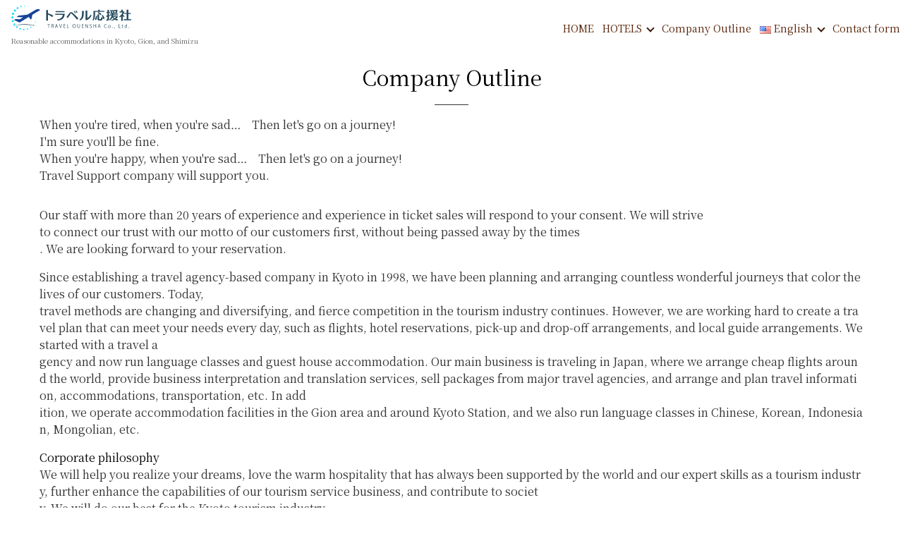

--- FILE ---
content_type: text/html; charset=UTF-8
request_url: https://www.kyoto-lantern.com/en/company_en/
body_size: 13735
content:
<!DOCTYPE html>

	<html class="no-js" lang="en-US"
	prefix="og: https://ogp.me/ns#" >

		<head >
			<link rel="preconnect" href="https://fonts.gstatic.com">
			<meta charset="UTF-8">
			<meta name="viewport" content="width=device-width, initial-scale=1.0" >
			<link rel="profile" href="https://gmpg.org/xfn/11">
			<link href="https://use.fontawesome.com/releases/v5.6.1/css/all.css" rel="stylesheet">
			<link rel="stylesheet" href="https://cdnjs.cloudflare.com/ajax/libs/Swiper/5.4.5/css/swiper.min.css" integrity="sha512-uCQmAoax6aJTxC03VlH0uCEtE0iLi83TW1Qh6VezEZ5Y17rTrIE+8irz4H4ehM7Fbfbm8rb30OkxVkuwhXxrRg==" crossorigin="anonymous" />
			<link rel="icon" href="/wp-content/uploads/2020/09/_-_-_favicon_192x192.png" sizes="192x192">
			<link rel="icon" href="/wp-content/uploads/2020/09/_-_-_favicon_32x32.png" sizes="32x32">
			<script src="https://cdnjs.cloudflare.com/ajax/libs/Swiper/5.4.5/js/swiper.min.js" integrity="sha512-VHsNaV1C4XbgKSc2O0rZDmkUOhMKPg/rIi8abX9qTaVDzVJnrDGHFnLnCnuPmZ3cNi1nQJm+fzJtBbZU9yRCww==" crossorigin="anonymous"></script>

			<link href="https://fonts.googleapis.com/css2?family=Noto+Serif+JP:wght@400;700&display=swap" rel="stylesheet">
			
			<style>a[href^="tel:"] {pointer-events: none;}</style>			<title>Company Outline |京都 祇園和清水的合理住宿設施</title>
<meta name='robots' content='max-image-preview:large' />
	<style>img:is([sizes="auto" i], [sizes^="auto," i]) { contain-intrinsic-size: 3000px 1500px }</style>
	
<!-- All In One SEO Pack 3.7.1[1240,1303] -->
<script type="application/ld+json" class="aioseop-schema">{"@context":"https://schema.org","@graph":[{"@type":"Organization","@id":"https://www.kyoto-lantern.com/#organization","url":"https://www.kyoto-lantern.com/","name":"トラベル応援社 京都・祇園・清水に展開するリーズナブルな宿泊施設","sameAs":[],"logo":{"@type":"ImageObject","@id":"https://www.kyoto-lantern.com/#logo","url":"https://www.kyoto-lantern.com/wp-content/uploads/2021/01/logo.svg","caption":""},"image":{"@id":"https://www.kyoto-lantern.com/#logo"}},{"@type":"WebSite","@id":"https://www.kyoto-lantern.com/#website","url":"https://www.kyoto-lantern.com/","name":"トラベル応援社 京都・祇園・清水に展開するリーズナブルな宿泊施設","publisher":{"@id":"https://www.kyoto-lantern.com/#organization"},"potentialAction":{"@type":"SearchAction","target":"https://www.kyoto-lantern.com/?s={search_term_string}","query-input":"required name=search_term_string"}},{"@type":"WebPage","@id":"https://www.kyoto-lantern.com/en/company_en/#webpage","url":"https://www.kyoto-lantern.com/en/company_en/","inLanguage":"en-US","name":"Company Outline","isPartOf":{"@id":"https://www.kyoto-lantern.com/#website"},"breadcrumb":{"@id":"https://www.kyoto-lantern.com/en/company_en/#breadcrumblist"},"datePublished":"2020-11-17T06:59:18+09:00","dateModified":"2020-11-18T06:09:56+09:00"},{"@type":"BreadcrumbList","@id":"https://www.kyoto-lantern.com/en/company_en/#breadcrumblist","itemListElement":[{"@type":"ListItem","position":1,"item":{"@type":"WebPage","@id":"https://www.kyoto-lantern.com/","url":"https://www.kyoto-lantern.com/","name":"トラベル応援社 京都・祇園・清水に展開するリーズナブルな宿泊施設"}},{"@type":"ListItem","position":2,"item":{"@type":"WebPage","@id":"https://www.kyoto-lantern.com/en/company_en/","url":"https://www.kyoto-lantern.com/en/company_en/","name":"Company Outline"}}]}]}</script>
<link rel="canonical" href="https://www.kyoto-lantern.com/en/company_en/" />
<meta property="og:type" content="article" />
<meta property="og:title" content="Company Outline |京都 祇園和清水的合理住宿設施" />
<meta property="og:description" content="When you&#039;re tired, when you&#039;re sad...　Then let&#039;s go on a journey! I&#039;m sure you&#039;ll be fine. When you&#039;re happy, when you&#039;re sad...　Then let&#039;s go on a journey! Tra" />
<meta property="og:url" content="https://www.kyoto-lantern.com/en/company_en/" />
<meta property="og:site_name" content="トラベル応援社" />
<meta property="og:image" content="https://www.kyoto-lantern.com/wp-content/uploads/2020/09/_-_-_ogp.jpg" />
<meta property="article:published_time" content="2020-11-17T06:59:18Z" />
<meta property="article:modified_time" content="2020-11-18T06:09:56Z" />
<meta property="og:image:secure_url" content="https://www.kyoto-lantern.com/wp-content/uploads/2020/09/_-_-_ogp.jpg" />
<meta name="twitter:card" content="summary" />
<meta name="twitter:title" content="Company Outline |京都 祇園和清水的合理住宿設施" />
<meta name="twitter:description" content="When you&#039;re tired, when you&#039;re sad...　Then let&#039;s go on a journey! I&#039;m sure you&#039;ll be fine. When you&#039;re happy, when you&#039;re sad...　Then let&#039;s go on a journey! Tra" />
<meta name="twitter:image" content="https://www.kyoto-lantern.com/wp-content/uploads/2020/09/_-_-_ogp.jpg" />
			<script type="text/javascript" >
				window.ga=window.ga||function(){(ga.q=ga.q||[]).push(arguments)};ga.l=+new Date;
				ga('create', 'UA-188312634-1', 'auto');
				// Plugins
				
				ga('send', 'pageview');
			</script>
			<script async src="https://www.google-analytics.com/analytics.js"></script>
			<!-- All In One SEO Pack -->
<script type="text/javascript">
/* <![CDATA[ */
window._wpemojiSettings = {"baseUrl":"https:\/\/s.w.org\/images\/core\/emoji\/15.0.3\/72x72\/","ext":".png","svgUrl":"https:\/\/s.w.org\/images\/core\/emoji\/15.0.3\/svg\/","svgExt":".svg","source":{"concatemoji":"https:\/\/www.kyoto-lantern.com\/wp-includes\/js\/wp-emoji-release.min.js?ver=6.7.4"}};
/*! This file is auto-generated */
!function(i,n){var o,s,e;function c(e){try{var t={supportTests:e,timestamp:(new Date).valueOf()};sessionStorage.setItem(o,JSON.stringify(t))}catch(e){}}function p(e,t,n){e.clearRect(0,0,e.canvas.width,e.canvas.height),e.fillText(t,0,0);var t=new Uint32Array(e.getImageData(0,0,e.canvas.width,e.canvas.height).data),r=(e.clearRect(0,0,e.canvas.width,e.canvas.height),e.fillText(n,0,0),new Uint32Array(e.getImageData(0,0,e.canvas.width,e.canvas.height).data));return t.every(function(e,t){return e===r[t]})}function u(e,t,n){switch(t){case"flag":return n(e,"\ud83c\udff3\ufe0f\u200d\u26a7\ufe0f","\ud83c\udff3\ufe0f\u200b\u26a7\ufe0f")?!1:!n(e,"\ud83c\uddfa\ud83c\uddf3","\ud83c\uddfa\u200b\ud83c\uddf3")&&!n(e,"\ud83c\udff4\udb40\udc67\udb40\udc62\udb40\udc65\udb40\udc6e\udb40\udc67\udb40\udc7f","\ud83c\udff4\u200b\udb40\udc67\u200b\udb40\udc62\u200b\udb40\udc65\u200b\udb40\udc6e\u200b\udb40\udc67\u200b\udb40\udc7f");case"emoji":return!n(e,"\ud83d\udc26\u200d\u2b1b","\ud83d\udc26\u200b\u2b1b")}return!1}function f(e,t,n){var r="undefined"!=typeof WorkerGlobalScope&&self instanceof WorkerGlobalScope?new OffscreenCanvas(300,150):i.createElement("canvas"),a=r.getContext("2d",{willReadFrequently:!0}),o=(a.textBaseline="top",a.font="600 32px Arial",{});return e.forEach(function(e){o[e]=t(a,e,n)}),o}function t(e){var t=i.createElement("script");t.src=e,t.defer=!0,i.head.appendChild(t)}"undefined"!=typeof Promise&&(o="wpEmojiSettingsSupports",s=["flag","emoji"],n.supports={everything:!0,everythingExceptFlag:!0},e=new Promise(function(e){i.addEventListener("DOMContentLoaded",e,{once:!0})}),new Promise(function(t){var n=function(){try{var e=JSON.parse(sessionStorage.getItem(o));if("object"==typeof e&&"number"==typeof e.timestamp&&(new Date).valueOf()<e.timestamp+604800&&"object"==typeof e.supportTests)return e.supportTests}catch(e){}return null}();if(!n){if("undefined"!=typeof Worker&&"undefined"!=typeof OffscreenCanvas&&"undefined"!=typeof URL&&URL.createObjectURL&&"undefined"!=typeof Blob)try{var e="postMessage("+f.toString()+"("+[JSON.stringify(s),u.toString(),p.toString()].join(",")+"));",r=new Blob([e],{type:"text/javascript"}),a=new Worker(URL.createObjectURL(r),{name:"wpTestEmojiSupports"});return void(a.onmessage=function(e){c(n=e.data),a.terminate(),t(n)})}catch(e){}c(n=f(s,u,p))}t(n)}).then(function(e){for(var t in e)n.supports[t]=e[t],n.supports.everything=n.supports.everything&&n.supports[t],"flag"!==t&&(n.supports.everythingExceptFlag=n.supports.everythingExceptFlag&&n.supports[t]);n.supports.everythingExceptFlag=n.supports.everythingExceptFlag&&!n.supports.flag,n.DOMReady=!1,n.readyCallback=function(){n.DOMReady=!0}}).then(function(){return e}).then(function(){var e;n.supports.everything||(n.readyCallback(),(e=n.source||{}).concatemoji?t(e.concatemoji):e.wpemoji&&e.twemoji&&(t(e.twemoji),t(e.wpemoji)))}))}((window,document),window._wpemojiSettings);
/* ]]> */
</script>
<style id='wp-emoji-styles-inline-css' type='text/css'>

	img.wp-smiley, img.emoji {
		display: inline !important;
		border: none !important;
		box-shadow: none !important;
		height: 1em !important;
		width: 1em !important;
		margin: 0 0.07em !important;
		vertical-align: -0.1em !important;
		background: none !important;
		padding: 0 !important;
	}
</style>
<link rel='stylesheet' id='wp-block-library-css' href='https://www.kyoto-lantern.com/wp-includes/css/dist/block-library/style.min.css?ver=6.7.4' type='text/css' media='all' />
<link rel='stylesheet' id='dashicons-css' href='https://www.kyoto-lantern.com/wp-includes/css/dashicons.min.css?ver=6.7.4' type='text/css' media='all' />
<style id='classic-theme-styles-inline-css' type='text/css'>
/*! This file is auto-generated */
.wp-block-button__link{color:#fff;background-color:#32373c;border-radius:9999px;box-shadow:none;text-decoration:none;padding:calc(.667em + 2px) calc(1.333em + 2px);font-size:1.125em}.wp-block-file__button{background:#32373c;color:#fff;text-decoration:none}
</style>
<style id='global-styles-inline-css' type='text/css'>
:root{--wp--preset--aspect-ratio--square: 1;--wp--preset--aspect-ratio--4-3: 4/3;--wp--preset--aspect-ratio--3-4: 3/4;--wp--preset--aspect-ratio--3-2: 3/2;--wp--preset--aspect-ratio--2-3: 2/3;--wp--preset--aspect-ratio--16-9: 16/9;--wp--preset--aspect-ratio--9-16: 9/16;--wp--preset--color--black: #000000;--wp--preset--color--cyan-bluish-gray: #abb8c3;--wp--preset--color--white: #ffffff;--wp--preset--color--pale-pink: #f78da7;--wp--preset--color--vivid-red: #cf2e2e;--wp--preset--color--luminous-vivid-orange: #ff6900;--wp--preset--color--luminous-vivid-amber: #fcb900;--wp--preset--color--light-green-cyan: #7bdcb5;--wp--preset--color--vivid-green-cyan: #00d084;--wp--preset--color--pale-cyan-blue: #8ed1fc;--wp--preset--color--vivid-cyan-blue: #0693e3;--wp--preset--color--vivid-purple: #9b51e0;--wp--preset--gradient--vivid-cyan-blue-to-vivid-purple: linear-gradient(135deg,rgba(6,147,227,1) 0%,rgb(155,81,224) 100%);--wp--preset--gradient--light-green-cyan-to-vivid-green-cyan: linear-gradient(135deg,rgb(122,220,180) 0%,rgb(0,208,130) 100%);--wp--preset--gradient--luminous-vivid-amber-to-luminous-vivid-orange: linear-gradient(135deg,rgba(252,185,0,1) 0%,rgba(255,105,0,1) 100%);--wp--preset--gradient--luminous-vivid-orange-to-vivid-red: linear-gradient(135deg,rgba(255,105,0,1) 0%,rgb(207,46,46) 100%);--wp--preset--gradient--very-light-gray-to-cyan-bluish-gray: linear-gradient(135deg,rgb(238,238,238) 0%,rgb(169,184,195) 100%);--wp--preset--gradient--cool-to-warm-spectrum: linear-gradient(135deg,rgb(74,234,220) 0%,rgb(151,120,209) 20%,rgb(207,42,186) 40%,rgb(238,44,130) 60%,rgb(251,105,98) 80%,rgb(254,248,76) 100%);--wp--preset--gradient--blush-light-purple: linear-gradient(135deg,rgb(255,206,236) 0%,rgb(152,150,240) 100%);--wp--preset--gradient--blush-bordeaux: linear-gradient(135deg,rgb(254,205,165) 0%,rgb(254,45,45) 50%,rgb(107,0,62) 100%);--wp--preset--gradient--luminous-dusk: linear-gradient(135deg,rgb(255,203,112) 0%,rgb(199,81,192) 50%,rgb(65,88,208) 100%);--wp--preset--gradient--pale-ocean: linear-gradient(135deg,rgb(255,245,203) 0%,rgb(182,227,212) 50%,rgb(51,167,181) 100%);--wp--preset--gradient--electric-grass: linear-gradient(135deg,rgb(202,248,128) 0%,rgb(113,206,126) 100%);--wp--preset--gradient--midnight: linear-gradient(135deg,rgb(2,3,129) 0%,rgb(40,116,252) 100%);--wp--preset--font-size--small: 13px;--wp--preset--font-size--medium: 20px;--wp--preset--font-size--large: 36px;--wp--preset--font-size--x-large: 42px;--wp--preset--spacing--20: 0.44rem;--wp--preset--spacing--30: 0.67rem;--wp--preset--spacing--40: 1rem;--wp--preset--spacing--50: 1.5rem;--wp--preset--spacing--60: 2.25rem;--wp--preset--spacing--70: 3.38rem;--wp--preset--spacing--80: 5.06rem;--wp--preset--shadow--natural: 6px 6px 9px rgba(0, 0, 0, 0.2);--wp--preset--shadow--deep: 12px 12px 50px rgba(0, 0, 0, 0.4);--wp--preset--shadow--sharp: 6px 6px 0px rgba(0, 0, 0, 0.2);--wp--preset--shadow--outlined: 6px 6px 0px -3px rgba(255, 255, 255, 1), 6px 6px rgba(0, 0, 0, 1);--wp--preset--shadow--crisp: 6px 6px 0px rgba(0, 0, 0, 1);}:where(.is-layout-flex){gap: 0.5em;}:where(.is-layout-grid){gap: 0.5em;}body .is-layout-flex{display: flex;}.is-layout-flex{flex-wrap: wrap;align-items: center;}.is-layout-flex > :is(*, div){margin: 0;}body .is-layout-grid{display: grid;}.is-layout-grid > :is(*, div){margin: 0;}:where(.wp-block-columns.is-layout-flex){gap: 2em;}:where(.wp-block-columns.is-layout-grid){gap: 2em;}:where(.wp-block-post-template.is-layout-flex){gap: 1.25em;}:where(.wp-block-post-template.is-layout-grid){gap: 1.25em;}.has-black-color{color: var(--wp--preset--color--black) !important;}.has-cyan-bluish-gray-color{color: var(--wp--preset--color--cyan-bluish-gray) !important;}.has-white-color{color: var(--wp--preset--color--white) !important;}.has-pale-pink-color{color: var(--wp--preset--color--pale-pink) !important;}.has-vivid-red-color{color: var(--wp--preset--color--vivid-red) !important;}.has-luminous-vivid-orange-color{color: var(--wp--preset--color--luminous-vivid-orange) !important;}.has-luminous-vivid-amber-color{color: var(--wp--preset--color--luminous-vivid-amber) !important;}.has-light-green-cyan-color{color: var(--wp--preset--color--light-green-cyan) !important;}.has-vivid-green-cyan-color{color: var(--wp--preset--color--vivid-green-cyan) !important;}.has-pale-cyan-blue-color{color: var(--wp--preset--color--pale-cyan-blue) !important;}.has-vivid-cyan-blue-color{color: var(--wp--preset--color--vivid-cyan-blue) !important;}.has-vivid-purple-color{color: var(--wp--preset--color--vivid-purple) !important;}.has-black-background-color{background-color: var(--wp--preset--color--black) !important;}.has-cyan-bluish-gray-background-color{background-color: var(--wp--preset--color--cyan-bluish-gray) !important;}.has-white-background-color{background-color: var(--wp--preset--color--white) !important;}.has-pale-pink-background-color{background-color: var(--wp--preset--color--pale-pink) !important;}.has-vivid-red-background-color{background-color: var(--wp--preset--color--vivid-red) !important;}.has-luminous-vivid-orange-background-color{background-color: var(--wp--preset--color--luminous-vivid-orange) !important;}.has-luminous-vivid-amber-background-color{background-color: var(--wp--preset--color--luminous-vivid-amber) !important;}.has-light-green-cyan-background-color{background-color: var(--wp--preset--color--light-green-cyan) !important;}.has-vivid-green-cyan-background-color{background-color: var(--wp--preset--color--vivid-green-cyan) !important;}.has-pale-cyan-blue-background-color{background-color: var(--wp--preset--color--pale-cyan-blue) !important;}.has-vivid-cyan-blue-background-color{background-color: var(--wp--preset--color--vivid-cyan-blue) !important;}.has-vivid-purple-background-color{background-color: var(--wp--preset--color--vivid-purple) !important;}.has-black-border-color{border-color: var(--wp--preset--color--black) !important;}.has-cyan-bluish-gray-border-color{border-color: var(--wp--preset--color--cyan-bluish-gray) !important;}.has-white-border-color{border-color: var(--wp--preset--color--white) !important;}.has-pale-pink-border-color{border-color: var(--wp--preset--color--pale-pink) !important;}.has-vivid-red-border-color{border-color: var(--wp--preset--color--vivid-red) !important;}.has-luminous-vivid-orange-border-color{border-color: var(--wp--preset--color--luminous-vivid-orange) !important;}.has-luminous-vivid-amber-border-color{border-color: var(--wp--preset--color--luminous-vivid-amber) !important;}.has-light-green-cyan-border-color{border-color: var(--wp--preset--color--light-green-cyan) !important;}.has-vivid-green-cyan-border-color{border-color: var(--wp--preset--color--vivid-green-cyan) !important;}.has-pale-cyan-blue-border-color{border-color: var(--wp--preset--color--pale-cyan-blue) !important;}.has-vivid-cyan-blue-border-color{border-color: var(--wp--preset--color--vivid-cyan-blue) !important;}.has-vivid-purple-border-color{border-color: var(--wp--preset--color--vivid-purple) !important;}.has-vivid-cyan-blue-to-vivid-purple-gradient-background{background: var(--wp--preset--gradient--vivid-cyan-blue-to-vivid-purple) !important;}.has-light-green-cyan-to-vivid-green-cyan-gradient-background{background: var(--wp--preset--gradient--light-green-cyan-to-vivid-green-cyan) !important;}.has-luminous-vivid-amber-to-luminous-vivid-orange-gradient-background{background: var(--wp--preset--gradient--luminous-vivid-amber-to-luminous-vivid-orange) !important;}.has-luminous-vivid-orange-to-vivid-red-gradient-background{background: var(--wp--preset--gradient--luminous-vivid-orange-to-vivid-red) !important;}.has-very-light-gray-to-cyan-bluish-gray-gradient-background{background: var(--wp--preset--gradient--very-light-gray-to-cyan-bluish-gray) !important;}.has-cool-to-warm-spectrum-gradient-background{background: var(--wp--preset--gradient--cool-to-warm-spectrum) !important;}.has-blush-light-purple-gradient-background{background: var(--wp--preset--gradient--blush-light-purple) !important;}.has-blush-bordeaux-gradient-background{background: var(--wp--preset--gradient--blush-bordeaux) !important;}.has-luminous-dusk-gradient-background{background: var(--wp--preset--gradient--luminous-dusk) !important;}.has-pale-ocean-gradient-background{background: var(--wp--preset--gradient--pale-ocean) !important;}.has-electric-grass-gradient-background{background: var(--wp--preset--gradient--electric-grass) !important;}.has-midnight-gradient-background{background: var(--wp--preset--gradient--midnight) !important;}.has-small-font-size{font-size: var(--wp--preset--font-size--small) !important;}.has-medium-font-size{font-size: var(--wp--preset--font-size--medium) !important;}.has-large-font-size{font-size: var(--wp--preset--font-size--large) !important;}.has-x-large-font-size{font-size: var(--wp--preset--font-size--x-large) !important;}
:where(.wp-block-post-template.is-layout-flex){gap: 1.25em;}:where(.wp-block-post-template.is-layout-grid){gap: 1.25em;}
:where(.wp-block-columns.is-layout-flex){gap: 2em;}:where(.wp-block-columns.is-layout-grid){gap: 2em;}
:root :where(.wp-block-pullquote){font-size: 1.5em;line-height: 1.6;}
</style>
<link rel='stylesheet' id='lbwps-styles-css' href='https://www.kyoto-lantern.com/wp-content/plugins/lightbox-photoswipe/assets/styles/default.css?ver=3.1.7' type='text/css' media='all' />
<link rel='stylesheet' id='wp-pagenavi-css' href='https://www.kyoto-lantern.com/wp-content/plugins/wp-pagenavi/pagenavi-css.css?ver=2.70' type='text/css' media='all' />
<link rel='stylesheet' id='main-style-css' href='https://www.kyoto-lantern.com/wp-content/themes/ouensha/style.css?ver=1768613402' type='text/css' media='all' />
<link rel='stylesheet' id='theme-style-css' href='https://www.kyoto-lantern.com/wp-content/themes/ouensha/lib/css/theme_style.css?ver=1768596295' type='text/css' media='all' />
<link rel='stylesheet' id='client_design-style-css' href='https://www.kyoto-lantern.com/wp-content/themes/ouensha/lib/css/client_design.css?ver=1768596295' type='text/css' media='all' />
<script type="text/javascript" src="https://www.kyoto-lantern.com/wp-includes/js/jquery/jquery.min.js?ver=3.7.1" id="jquery-core-js"></script>
<script type="text/javascript" src="https://www.kyoto-lantern.com/wp-includes/js/jquery/jquery-migrate.min.js?ver=3.4.1" id="jquery-migrate-js"></script>
<script type="text/javascript" id="seo-automated-link-building-js-extra">
/* <![CDATA[ */
var seoAutomatedLinkBuilding = {"ajaxUrl":"https:\/\/www.kyoto-lantern.com\/wp-admin\/admin-ajax.php"};
/* ]]> */
</script>
<script type="text/javascript" src="https://www.kyoto-lantern.com/wp-content/plugins/seo-automated-link-building/js/seo-automated-link-building.js?ver=6.7.4" id="seo-automated-link-building-js"></script>
<link rel="https://api.w.org/" href="https://www.kyoto-lantern.com/wp-json/" /><link rel="alternate" title="JSON" type="application/json" href="https://www.kyoto-lantern.com/wp-json/wp/v2/pages/3504" /><link rel="EditURI" type="application/rsd+xml" title="RSD" href="https://www.kyoto-lantern.com/xmlrpc.php?rsd" />
<meta name="generator" content="WordPress 6.7.4" />
<link rel='shortlink' href='https://www.kyoto-lantern.com/?p=3504' />
<link rel="alternate" title="oEmbed (JSON)" type="application/json+oembed" href="https://www.kyoto-lantern.com/wp-json/oembed/1.0/embed?url=https%3A%2F%2Fwww.kyoto-lantern.com%2Fen%2Fcompany_en%2F" />
<link rel="alternate" title="oEmbed (XML)" type="text/xml+oembed" href="https://www.kyoto-lantern.com/wp-json/oembed/1.0/embed?url=https%3A%2F%2Fwww.kyoto-lantern.com%2Fen%2Fcompany_en%2F&#038;format=xml" />
<link rel="alternate" href="https://www.kyoto-lantern.com/company/" hreflang="ja" />
<link rel="alternate" href="https://www.kyoto-lantern.com/en/company_en/" hreflang="en" />
<link rel="alternate" href="https://www.kyoto-lantern.com/zh_tw/company_tw/" hreflang="zh-TW" />
<link rel="alternate" href="https://www.kyoto-lantern.com/zh_cn/company_cn/" hreflang="zh-CN" />
<link rel="alternate" href="https://www.kyoto-lantern.com/ko/company_ko/" hreflang="ko" />
<style type="text/css">.blue-message {
background: none repeat scroll 0 0 #3399ff;
    color: #ffffff;
    text-shadow: none;
    font-size: 14px;
    line-height: 24px;
    padding: 10px;
} 
.green-message {
background: none repeat scroll 0 0 #8cc14c;
    color: #ffffff;
    text-shadow: none;
    font-size: 14px;
    line-height: 24px;
    padding: 10px;
} 
.orange-message {
background: none repeat scroll 0 0 #faa732;
    color: #ffffff;
    text-shadow: none;
    font-size: 14px;
    line-height: 24px;
    padding: 10px;
} 
.red-message {
background: none repeat scroll 0 0 #da4d31;
    color: #ffffff;
    text-shadow: none;
    font-size: 14px;
    line-height: 24px;
    padding: 10px;
} 
.grey-message {
background: none repeat scroll 0 0 #53555c;
    color: #ffffff;
    text-shadow: none;
    font-size: 14px;
    line-height: 24px;
    padding: 10px;
} 
.left-block {
background: none repeat scroll 0 0px, radial-gradient(ellipse at center center, #ffffff 0%, #f2f2f2 100%) repeat scroll 0 0 rgba(0, 0, 0, 0);
    color: #8b8e97;
    padding: 10px;
    margin: 10px;
    float: left;
} 
.right-block {
background: none repeat scroll 0 0px, radial-gradient(ellipse at center center, #ffffff 0%, #f2f2f2 100%) repeat scroll 0 0 rgba(0, 0, 0, 0);
    color: #8b8e97;
    padding: 10px;
    margin: 10px;
    float: right;
} 
.blockquotes {
background: none;
    border-left: 5px solid #f1f1f1;
    color: #8B8E97;
    font-size: 14px;
    font-style: italic;
    line-height: 22px;
    padding-left: 15px;
    padding: 10px;
    width: 60%;
    float: left;
} 
</style>		<style type="text/css" id="wp-custom-css">
			ul {
    padding-left: 2.5rem;
}
small {
		font-size: 0.8rem;	
}

		</style>
		<style>
#glt-translate-trigger{
display:none;
}
</style>
		</head>

		<body id="company_en" class="page-template-default page page-id-3504 wp-custom-logo">
			<div class="menu_area ">
				<div class="img logo_area">
					<a href="https://www.kyoto-lantern.com/en/" class="custom-logo-link" rel="home"><img src="https://www.kyoto-lantern.com/wp-content/uploads/2021/01/logo.svg" class="custom-logo" alt="トラベル応援社 京都・祇園・清水に展開するリーズナブルな宿泊施設" decoding="async" /></a><h1>Reasonable accommodations in Kyoto, Gion, and Shimizu</h1>				</div><!-- logo_area -->
				<input type="checkbox" id="menu-navibtn" />
				<div class="hidePC header_tel_icon">
					<a href="tel:0120-11-2222"><img src="https://www.kyoto-lantern.com/wp-content/themes/ouensha/img/header_tel.png" alt="0120-11-2222"></a>
				</div>
				<nav id="nav">
					<label id="navi_btn" for="menu-navibtn">
						<span><span>メニューを開く</span></span>
					</label>
					<div class="menu_wrapper">
						<nav class="menu-%e3%82%b0%e3%83%ad%e3%83%bc%e3%83%90%e3%83%ab%e3%83%a1%e3%83%8b%e3%83%a5%e3%83%bc%e8%8b%b1%e8%aa%9e-container"><ul id="main-nav" class="menu"><li id="menu-item-3690" class="menu-item menu-item-type-post_type menu-item-object-page menu-item-home menu-item-3690"><a href="https://www.kyoto-lantern.com/en/">HOME</a></li>
<li id="menu-item-3691" class="menu-item menu-item-type-custom menu-item-object-custom menu-item-has-children menu-item-3691"><a href="#">HOTELS</a><ul class="sub-menu">	<li id="menu-item-3692" class="menu-item menu-item-type-post_type menu-item-object-page menu-item-3692"><a href="https://www.kyoto-lantern.com/en/lantern_en/">Kyoto Guest House LANTERN</a></li>
	<li id="menu-item-5715" class="menu-item menu-item-type-post_type menu-item-object-page menu-item-5715"><a href="https://www.kyoto-lantern.com/en/lantern_gion_en/">Kyoto Guest House LANTERN GION</a></li>
	<li id="menu-item-3693" class="menu-item menu-item-type-post_type menu-item-object-page menu-item-3693"><a href="https://www.kyoto-lantern.com/en/touristhouse_en/">Kyoto Gion Tourist House</a></li>
	<li id="menu-item-7337" class="menu-item menu-item-type-post_type menu-item-object-page menu-item-7337"><a href="https://www.kyoto-lantern.com/en/platinum_kiyomizu_en/">Platinum Kiyomizu</a></li>
	<li id="menu-item-7336" class="menu-item menu-item-type-post_type menu-item-object-page menu-item-7336"><a href="https://www.kyoto-lantern.com/en/platinum_yasaka_en/">Platinum Yasaka</a></li>
</ul></li>
<li id="menu-item-3696" class="menu-item menu-item-type-post_type menu-item-object-page current-menu-item page_item page-item-3504 current_page_item menu-item-3696"><a href="https://www.kyoto-lantern.com/en/company_en/" aria-current="page">Company Outline</a></li>
<li id="menu-item-3451" class="pll-parent-menu-item menu-item menu-item-type-custom menu-item-object-custom menu-item-has-children menu-item-3451"><a href="#pll_switcher"><img src="[data-uri]" title="English (en_US)" alt="English" width="16" height="11" style="width: 16px; height: 11px;" /><span style="margin-left:0.3em;">English</span></a><ul class="sub-menu">	<li id="menu-item-3451-ja" class="lang-item lang-item-185 lang-item-ja lang-item-first menu-item menu-item-type-custom menu-item-object-custom menu-item-3451-ja"><a href="https://www.kyoto-lantern.com/company/" hreflang="ja" lang="ja"><img src="[data-uri]" title="日本語 (ja)" alt="日本語" width="16" height="11" style="width: 16px; height: 11px;" /><span style="margin-left:0.3em;">日本語</span></a></li>
	<li id="menu-item-3451-zh_tw" class="lang-item lang-item-201 lang-item-zh_tw menu-item menu-item-type-custom menu-item-object-custom menu-item-3451-zh_tw"><a href="https://www.kyoto-lantern.com/zh_tw/company_tw/" hreflang="zh-TW" lang="zh-TW"><img src="[data-uri]" title="中文 (台灣) (zh_TW)" alt="中文 (台灣)" width="16" height="11" style="width: 16px; height: 11px;" /><span style="margin-left:0.3em;">中文 (台灣)</span></a></li>
	<li id="menu-item-3451-zh_cn" class="lang-item lang-item-196 lang-item-zh_cn menu-item menu-item-type-custom menu-item-object-custom menu-item-3451-zh_cn"><a href="https://www.kyoto-lantern.com/zh_cn/company_cn/" hreflang="zh-CN" lang="zh-CN"><img src="[data-uri]" title="中文 (中国) (zh_CN)" alt="中文 (中国)" width="16" height="11" style="width: 16px; height: 11px;" /><span style="margin-left:0.3em;">中文 (中国)</span></a></li>
	<li id="menu-item-3451-ko" class="lang-item lang-item-193 lang-item-ko menu-item menu-item-type-custom menu-item-object-custom menu-item-3451-ko"><a href="https://www.kyoto-lantern.com/ko/company_ko/" hreflang="ko-KR" lang="ko-KR"><img src="[data-uri]" title="한국어 (ko_KR)" alt="한국어" width="16" height="11" style="width: 16px; height: 11px;" /><span style="margin-left:0.3em;">한국어</span></a></li>
</ul></li>
<li id="menu-item-3894" class="menu-item menu-item-type-custom menu-item-object-custom menu-item-3894"><a href="mailto:customer@kyoto-lantern.com">Contact form</a></li>
</ul></nav>						<p class="hidePC header_tel none"><a href="tel:0120-11-2222"><i class="fas fa-phone"></i><span>0120-11-2222</span></a></p>
					</div>
				</nav>
				<p class="onlyPc header_tel none"><a href="tel:0120-11-2222"><i class="fas fa-phone"></i><span>0120-11-2222</span></a></p>
			</div><!-- menu_area -->

			
		
		
				<!--page-->
	<div id="page" class="whole_content __100 not_top not_hotel_wrapper">




		<div id="content_body" class="content_body __250 max_width">
			<main role="main" id="main_content" class="content_with_right_sidebar __300">
				
			<h2 class="style01 ">Company Outline</h2>



				
<div class="wp-block-group sec01"><div class="wp-block-group__inner-container is-layout-flow wp-block-group-is-layout-flow">
<p>When you&#39;re tired, when you&#39;re sad&#8230;　Then let&#39;s go on a journey!</p>



<p>I&#39;m sure you&#39;ll be fine.</p>



<p>When you&#39;re happy, when you&#39;re sad&#8230;　Then let&#39;s go on a journey!</p>



<p>Travel Support company will support you.</p>



<div class="wp-block-group __2rem"><div class="wp-block-group__inner-container is-layout-flow wp-block-group-is-layout-flow">
<!--高さ2-->
</div></div>



<p>Our staff with more than 20 years of experience and experience in ticket sales will respond to your consent. We will strive<br> to connect our trust with our motto of our customers first, without being passed away by the times<br>. We are looking forward to your reservation.</p>



<div class="wp-block-group __1rem"><div class="wp-block-group__inner-container is-layout-flow wp-block-group-is-layout-flow">
<!--高さ1-->
</div></div>



<p>Since establishing a travel agency-based company in Kyoto in 1998, we have been planning and arranging countless wonderful journeys that color the lives of our customers. Today, <br>travel methods are changing and diversifying, and fierce competition in the tourism industry continues. However, we are working hard to create a travel plan that can meet your needs every day, such as flights, hotel reservations, pick-up and drop-off arrangements, and local guide arrangements. We started with a travel a<br>gency and now run language classes and guest house accommodation. Our main business is traveling in Japan, where we arrange cheap flights around the world, provide business interpretation and translation services, sell packages from major travel agencies, and arrange and plan travel information, accommodations, transportation, etc. In add<br>ition, we operate accommodation facilities in the Gion area and around Kyoto Station, and we also run language classes in Chinese, Korean, Indonesian, Mongolian, etc.</p>



<div class="wp-block-group __1rem"><div class="wp-block-group__inner-container is-layout-flow wp-block-group-is-layout-flow">
<!--高さ1-->
</div></div>
</div></div>



<div class="wp-block-group sec02"><div class="wp-block-group__inner-container is-layout-flow wp-block-group-is-layout-flow">
<h3 class="wp-block-heading">Corporate philosophy</h3>



<p>We will help you realize your dreams, love the warm hospitality that has always been supported by the world and our expert skills as a tourism industry, further enhance the capabilities of our tourism service business, and contribute to societ<br>y. We will do our best for the Kyoto tourism industry.</p>



<div class="wp-block-group __1rem"><div class="wp-block-group__inner-container is-layout-flow wp-block-group-is-layout-flow">
<!--高さ1-->
</div></div>



<div class="wp-block-group rinen"><div class="wp-block-group__inner-container is-layout-flow wp-block-group-is-layout-flow">
<div class="wp-block-columns is-layout-flex wp-container-core-columns-is-layout-1 wp-block-columns-is-layout-flex">
<div class="wp-block-column is-layout-flow wp-block-column-is-layout-flow" style="flex-basis:10%">
<p>Creation</p>
</div>



<div class="wp-block-column is-layout-flow wp-block-column-is-layout-flow">
<p>We will create an innovative and attractive company by creating a tourism industry in Kyoto with a new style of travel industry.</p>
</div>
</div>



<div class="wp-block-columns is-layout-flex wp-container-core-columns-is-layout-2 wp-block-columns-is-layout-flex">
<div class="wp-block-column is-layout-flow wp-block-column-is-layout-flow" style="flex-basis:10%">
<p>Trust</p>
</div>



<div class="wp-block-column is-layout-flow wp-block-column-is-layout-flow" style="flex-basis:90%">
<p>We take pride in this service industry in good faith and strive to earn the trust and satisfaction of our customers.</p>
</div>
</div>



<div class="wp-block-columns is-layout-flex wp-container-core-columns-is-layout-3 wp-block-columns-is-layout-flex">
<div class="wp-block-column is-layout-flow wp-block-column-is-layout-flow" style="flex-basis:10%">
<p>Quality</p>
</div>



<div class="wp-block-column is-layout-flow wp-block-column-is-layout-flow" style="flex-basis:90%">
<p>We strive to improve quality. And we strive to provide better service to meet the needs of our customers.</p>
</div>
</div>



<p></p>
</div></div>



<div class="wp-block-group __1rem"><div class="wp-block-group__inner-container is-layout-flow wp-block-group-is-layout-flow">
<!--高さ1-->
</div></div>



<p></p>
</div></div>



<div class="wp-block-group sec03"><div class="wp-block-group__inner-container is-layout-flow wp-block-group-is-layout-flow">
<h3 class="wp-block-heading">Corporate Philosophy</h3>



<div class="wp-block-group shaze"><div class="wp-block-group__inner-container is-layout-flow wp-block-group-is-layout-flow">
<p>1. United ma<br>nagers and employees unite their hearts and contribute to the management of the company.</p>



<div class="wp-block-group __1rem"><div class="wp-block-group__inner-container is-layout-flow wp-block-group-is-layout-flow">
<!--高さ1-->
</div></div>



<p>Each and ever<br>y employee responsible works hard in their daily work with a sense of responsibility and a sense of mission.</p>



<div class="wp-block-group __1rem"><div class="wp-block-group__inner-container is-layout-flow wp-block-group-is-layout-flow">
<!--高さ1-->
</div></div>



<p>1. Unde<br>rstand each other&#39;s positions and deepen internal communication.</p>



<div class="wp-block-group __1rem"><div class="wp-block-group__inner-container is-layout-flow wp-block-group-is-layout-flow">
<!--高さ1-->
</div></div>



<p></p>
</div></div>



<p></p>
</div></div>



<div class="wp-block-group"><div class="wp-block-group__inner-container is-layout-flow wp-block-group-is-layout-flow">
<h2 class="style01 wp-block-heading">About Us</h2>



<div class="wp-block-group __1rem"><div class="wp-block-group__inner-container is-layout-flow wp-block-group-is-layout-flow">
<!--高さ1-->
</div></div>



<div class="wp-block-group gaiyo"><div class="wp-block-group__inner-container is-layout-flow wp-block-group-is-layout-flow">
<div class="wp-block-columns gaiyoCol is-layout-flex wp-container-core-columns-is-layout-4 wp-block-columns-is-layout-flex">
<div class="wp-block-column is-layout-flow wp-block-column-is-layout-flow" style="flex-basis:33.33%">
<p class="col01">Name of the company</p>
</div>



<div class="wp-block-column is-layout-flow wp-block-column-is-layout-flow" style="flex-basis:66.66%">
<p class="col02">Travel Ounsha Co., Ltd. Travel Ounsha Co., Ltd., Ltd.</p>
</div>
</div>



<div class="wp-block-columns gaiyoCol is-layout-flex wp-container-core-columns-is-layout-5 wp-block-columns-is-layout-flex">
<div class="wp-block-column is-layout-flow wp-block-column-is-layout-flow" style="flex-basis:33.33%">
<p class="col1">Location</p>
</div>



<div class="wp-block-column is-layout-flow wp-block-column-is-layout-flow" style="flex-basis:66.66%">
<p class="col02">606-8111 Takano izumi-cho, Sakyo-ku, Kyoto, Kyoto 6-5</p>
</div>
</div>



<div class="wp-block-columns gaiyoCol is-layout-flex wp-container-core-columns-is-layout-6 wp-block-columns-is-layout-flex">
<div class="wp-block-column is-layout-flow wp-block-column-is-layout-flow" style="flex-basis:33.33%">
<p class="col1">TEL</p>
</div>



<div class="wp-block-column is-layout-flow wp-block-column-is-layout-flow" style="flex-basis:66.66%">
<p class="col02">075-711-8988</p>
</div>
</div>



<div class="wp-block-columns gaiyoCol is-layout-flex wp-container-core-columns-is-layout-7 wp-block-columns-is-layout-flex">
<div class="wp-block-column is-layout-flow wp-block-column-is-layout-flow" style="flex-basis:33.33%">
<p class="col1">Representative</p>
</div>



<div class="wp-block-column is-layout-flow wp-block-column-is-layout-flow" style="flex-basis:66.66%">
<p class="col02">Kaoru Hagiwara</p>
</div>
</div>



<div class="wp-block-columns gaiyoCol is-layout-flex wp-container-core-columns-is-layout-8 wp-block-columns-is-layout-flex">
<div class="wp-block-column is-layout-flow wp-block-column-is-layout-flow" style="flex-basis:33.33%">
<p class="col1">Established.</p>
</div>



<div class="wp-block-column is-layout-flow wp-block-column-is-layout-flow" style="flex-basis:66.66%">
<p class="col02">January 22, 1998</p>
</div>
</div>



<div class="wp-block-columns gaiyoCol is-layout-flex wp-container-core-columns-is-layout-9 wp-block-columns-is-layout-flex">
<div class="wp-block-column is-layout-flow wp-block-column-is-layout-flow" style="flex-basis:33.33%">
<p class="col1">Capital</p>
</div>



<div class="wp-block-column is-layout-flow wp-block-column-is-layout-flow" style="flex-basis:66.66%">
<p class="col02">7 million yen</p>
</div>
</div>



<div class="wp-block-columns gaiyoCol is-layout-flex wp-container-core-columns-is-layout-10 wp-block-columns-is-layout-flex">
<div class="wp-block-column is-layout-flow wp-block-column-is-layout-flow" style="flex-basis:33.33%">
<p class="col1">Registered as a travel agency</p>
</div>



<div class="wp-block-column is-layout-flow wp-block-column-is-layout-flow" style="flex-basis:66.66%">
<p class="col02">Kyoto Governor&#39;錄 3-444</p>
</div>
</div>



<p></p>
</div></div>
</div></div>



<p></p>
			</main><!-- /main_content -->
					</div><!-- content_body -->

	</div><!-- /whole_content -->

		<footer id="footer">
			<div class="max_width">
								<!--トップへ戻るボタン
				<div class="moveTop">
					<a href="">TOP</a>
				</div>-->
			</div>
			<div id="subFooter">
				<div class="subFooterWrapeer">
					<div class="subFooterInner">
						<small>©︎ 2020 Travel Ouensha Co., Ltd.</small>
					</div>
				</div>
			</div><!--/#subFooter -->
		</footer>

		<div class="pswp" tabindex="-1" role="dialog" aria-hidden="true">
    <div class="pswp__bg"></div>
    <div class="pswp__scroll-wrap">
        <div class="pswp__container">
            <div class="pswp__item"></div>
            <div class="pswp__item"></div>
            <div class="pswp__item"></div>
        </div>
        <div class="pswp__ui pswp__ui--hidden">
            <div class="pswp__top-bar">
                <div class="pswp__counter"></div>
                <button class="pswp__button pswp__button--close" title="Close (Esc)"></button>
                <button class="pswp__button pswp__button--share" title="Share"></button>
                <button class="pswp__button pswp__button--fs" title="Toggle fullscreen"></button>
                <button class="pswp__button pswp__button--zoom" title="Zoom in/out"></button>
                <div class="pswp__preloader">
                    <div class="pswp__preloader__icn">
                      <div class="pswp__preloader__cut">
                        <div class="pswp__preloader__donut"></div>
                      </div>
                    </div>
                </div>
            </div>
            <div class="pswp__share-modal pswp__share-modal--hidden pswp__single-tap">
                <div class="pswp__share-tooltip">
                </div> 
            </div>
            <button class="pswp__button pswp__button--arrow--left" title="Previous (arrow left)"></button>
            <button class="pswp__button pswp__button--arrow--right" title="Next (arrow right)"></button>
            <div class="pswp__caption">
                <div class="pswp__caption__center"></div>
            </div>
        </div>
    </div>
</div><style id='core-block-supports-inline-css' type='text/css'>
.wp-container-core-columns-is-layout-1{flex-wrap:nowrap;}.wp-container-core-columns-is-layout-2{flex-wrap:nowrap;}.wp-container-core-columns-is-layout-3{flex-wrap:nowrap;}.wp-container-core-columns-is-layout-4{flex-wrap:nowrap;}.wp-container-core-columns-is-layout-5{flex-wrap:nowrap;}.wp-container-core-columns-is-layout-6{flex-wrap:nowrap;}.wp-container-core-columns-is-layout-7{flex-wrap:nowrap;}.wp-container-core-columns-is-layout-8{flex-wrap:nowrap;}.wp-container-core-columns-is-layout-9{flex-wrap:nowrap;}.wp-container-core-columns-is-layout-10{flex-wrap:nowrap;}
</style>
<script type="text/javascript" id="lbwps-js-extra">
/* <![CDATA[ */
var lbwpsOptions = {"label_facebook":"Share on Facebook","label_twitter":"Tweet","label_pinterest":"Pin it","label_download":"Download image","label_copyurl":"Copy image URL","share_facebook":"0","share_twitter":"0","share_pinterest":"0","share_download":"0","share_direct":"0","share_copyurl":"0","share_custom_label":"","share_custom_link":"","wheelmode":"close","close_on_drag":"1","history":"1","show_counter":"1","show_fullscreen":"1","show_zoom":"1","show_caption":"0","loop":"1","pinchtoclose":"1","taptotoggle":"1","spacing":"12","close_on_click":"1","fulldesktop":"0","use_alt":"0","desktop_slider":"1","idletime":"4000","hide_scrollbars":"1"};
/* ]]> */
</script>
<script type="text/javascript" src="https://www.kyoto-lantern.com/wp-content/plugins/lightbox-photoswipe/assets/scripts.js?ver=3.1.7" id="lbwps-js"></script>
		<script src="https://cdnjs.cloudflare.com/ajax/libs/Swiper/5.4.5/js/swiper.min.js" integrity="sha512-VHsNaV1C4XbgKSc2O0rZDmkUOhMKPg/rIi8abX9qTaVDzVJnrDGHFnLnCnuPmZ3cNi1nQJm+fzJtBbZU9yRCww==" crossorigin="anonymous"></script>
		<script>//メニュー
			jQuery(function($){
			    $('#navi_btn').on('click', function () {
					$('body').toggleClass('menu_open');
				});
				$(function(){
					$("#main-nav > li.menu-item-has-children > a").on("click", function() {
					$(this).next().slideToggle();
					$(this).toggleClass("icon_close");
				});
				});
			});
		</script>

		<script>//ふんわり表示
			jQuery(function($){
			window.onload = function() {
			  scroll_effect();
			  $(window).scroll(function(){
			   scroll_effect();
			  });
			  function scroll_effect(){
			   $('.effect-fade').each(function(){
			    var elemPos = $(this).offset().top;
			    var scroll = $(window).scrollTop();
			    var windowHeight = $(window).height();
			    if (scroll > elemPos - windowHeight){
			     $(this).addClass('effect-scroll');
			    }
			   });
			  }
			};
			});
		</script>

		<script>
			if (document.querySelector(".swiper-container")) {
			  var mySwiper = new Swiper(".swiper-container", {
			    loop: true, //ループさせる
			    effect: "fade", //フェードのエフェクト
			    autoplay: {
			      delay: 4000, //４秒後に次の画像へ
			      disableOnInteraction: false //ユーザー操作後に自動再生を再開する
			    },
			    speed: 2000 //２秒かけながら次の画像へ移動
			  });
			}
		</script>

		<script>
			jQuery(function($){
			$( '.faq_q' ).on( 'click', function() {
			  if ($(this).hasClass('is-opened')) {
			    $(this).removeClass('is-opened');
			  } else {
			    $(this).addClass('is-opened');
			  }
			});
			});
		</script>
<script>
jQuery(function($){
/* ここに翻訳プログラムを挿入*/

	var json = [];
	initTrans();
	function imageTranslation(obj){
		var prefix = 'Japanese';
		if(obj == 'Japanese'){
			prefix = 'ja';
			lang_text = 'Japanese';
			var langObj = $('a.nturl.notranslate.ja.flag.Japanese');
			default_lang = window.glt_default_lang || $('#google_language_translator').attr('class').split("-").pop();
			lang_prefix = langObj.attr("class").split(" ")[2];
			lang_prefix == default_lang ? l() : n();
			function l() {
				doGoogleLanguageTranslator(default_lang + "|" + default_lang);
			}
			function n() {
				doGoogleLanguageTranslator(default_lang + "|" + lang_prefix);
			}
			//document.location.reload();
			defaultTrans();
			return true;
		} else if(obj == 'English'){
			prefix = 'en';
		} else if(obj == 'Korean'){
			prefix = 'ko';
		} else if(obj == 'Chinese (Simplified)'){
			prefix = 'sc';
		} else if(obj == 'Chinese (Traditional)'){
			prefix = 'tc';
		}
		if(typeof json[prefix] !== 'undefined'){
			for(var i = 0; i < json[prefix].length; i++){
				$('body')
				.find("img[src^='"+json[prefix][i]['from']+"']")
				.attr( 'src', json[prefix][i]['to'] )
				.addClass('orginalTran');
				$('body').find("img[srcset^='"+json[prefix][i]['from']+"']")
				.attr( 'srcset', json[prefix][i]['to'] )
				.addClass('orginalTran');
			}
		}

	}

	$('a.nturl').on('click',function(){
		var obj = $(this);
		var title = obj.attr('title');
		imageTranslation(title);
	})

	function initTrans(){
		$('img').each(function(i,k){
			var obj = $(this);
			var src = obj.attr('src');
			obj.data('name', src);
		})
	}

	function defaultTrans(){
		$('img').each(function(i,k){
			var obj = $(this);
			var src = obj.data('name');
			obj.attr('src', src);
			obj.attr('srcset', src);
		})
	}

});
</script>

	</body>

</html>


--- FILE ---
content_type: text/css
request_url: https://www.kyoto-lantern.com/wp-content/themes/ouensha/style.css?ver=1768613402
body_size: 5352
content:
/*
Theme Name: OUENSHA
Text Domain: ouensha
Version: 1.0

*/

@charset "UTF-8";
@import url('https://fonts.googleapis.com/css2?family=Noto+Sans+JP:wght@400;700&family=Noto+Serif+JP&display=swap');

body,
body *,
body button,
body input[type=submit] {
    font-family: 'Noto Serif JP', serif;
    font-weight: 400;
}

/*個別のCSSは /wp-content/themes/sole/lib/css/theme-style.scssに記述し、コンパイルするか、同フォルダのclient_design.cssに記述してください*/

/*reset*/
html,
body,
div,
span,
applet,
object,
iframe,
h1,
h2,
h3,
h4,
h5,
h6,
p,
blockquote,
pre,
a,
abbr,
acronym,
address,
big,
cite,
code,
del,
dfn,
em,
ins,
kbd,
q,
s,
samp,
small,
strike,
strong,
sub,
sup,
tt,
var,
dl,
dt,
dd,
ol,
ul,
li,
fieldset,
form,
label,
legend,
table,
caption,
tbody,
tfoot,
thead,
tr,
th,
td,
article,
aside,
details,
figcaption,
figure,
footer,
header,
main,
nav,
section {
    border: 0;
    font-size: 1rem;
    font-style: inherit;
    font-weight: inherit;
    margin: 0;
    outline: 0;
    padding: 0;
    vertical-align: baseline;
    line-height: 1.5;
    word-break: break-all;
}

html {
    -webkit-box-sizing: border-box;
    -moz-box-sizing: border-box;
    box-sizing: border-box;
    font-size: 1pc;
    -webkit-text-size-adjust: 100%;
    -ms-text-size-adjust: 100%;
}

@media screen and (max-width: 768px) {
    html {
        font-size: 2.08333vw;
    }
}

@media screen and (max-width: 680px) {
    html {
        font-size: 14px;
    }
}

@media screen and (max-width: 480px) {
    html {
        font-size: 3.73334vw;
    }
}

*,
*:before,
*:after {
    -webkit-box-sizing: inherit;
    -moz-box-sizing: inherit;
    box-sizing: inherit;
}

body {
    font-size: 1rem;
}

article,
aside,
details,
figcaption,
figure,
footer,
header,
main,
nav,
section {
    display: block;
}

table {
    border-collapse: separate;
    border-spacing: 0;
}

caption,
th,
td {
    font-weight: normal;
    text-align: left;
}

blockquote:before,
blockquote:after,
q:before,
q:after {
    content: "";
}

blockquote,
q {
    -webkit-hyphens: none;
    -moz-hyphens: none;
    -ms-hyphens: none;
    hyphens: none;
    quotes: none;
}

a {
    color: #007cba;
}

a:focus,
a:hover,
a:active {
    outline: 0;
}

a img {
    border: 0;
}

.pt-0 {
    padding-top: 0 !important;
}

.pb-0 {
    padding-bottom: 0 !important;
}

.pl-0 {
    padding-left: 0 !important;
}

.pr-0 {
    padding-right: 0 !important;
}

.mt-0 {
    margin-top: 0 !important;
}

.mb-0 {
    margin-bottom: 0 !important;
}

.ml-0 {
    margin-left: 0 !important;
}

.mr-0 {
    margin-right: 0 !important;
}


@media screen and (min-width:769px) {

    body .none,
    body .hidePC,
    body .hidePc,
    body .onlySP,
    body .onlySp,
    body .onlyTB,
    body .onlyTb {
        display: none !important
    }
}

@media screen and (min-width:481px) and (max-width:768px) {

    body .hideTB,
    body .hideTb,
    body .onlyPC,
    body .onlyPc,
    body .onlySP,
    body .onlySp {
        display: none !important
    }
}

@media screen and (max-width:480px) {

    body .hideSP,
    body .hideSp,
    body .onlyPC,
    body .onlyPc,
    body .onlyTB,
    body .onlyTb {
        display: none !important
    }
}

.wp-block-image img {
    max-width: 100%;
    height: auto;
}

.logo_area a {
    display: block;
}

/* ------------------------▼▽ menuここから ▽▼------------------------ */
.menu_area {
    position: absolute;
    z-index: 10;
    width: 100%;
    height: 3.9375rem;
    background: rgba(255, 255, 255, 0.8)
}

#nav {
    display: flex;
    justify-content: flex-end;
    width: 70%;
}

#main-nav ul {
    list-style: none;
    position: relative;
}

#main-nav>li {
    display: inline-block;
}

#main-nav>li.menu-item-has-children>a {
    position: relative;
    padding-right: 1.25rem;
}

#main-nav>li.menu-item-has-children>a:after {
    display: inline-block;
    content: "";
    width: 8px;
    height: 8px;
    position: absolute;
    right: .25rem;
    top: 1.2rem;
    border-bottom: 2px solid #391504;
    border-right: 2px solid #391504;
    transform: rotate(45deg);
}

#main-nav>li.menu-item-has-children.pll-parent-menu-item>a:after{
    transform: translateY(.25rem) rotate(45deg);
}}

#main-nav li a span{
        font-size: 1rem;
}
#main-nav li a {
    padding: 1rem ;
    text-decoration: none;
    display: block;
    width: 100%;
    color: #582309;
    font-size: 1rem;

}
@media screen and (max-width: 1200px) {
    #main-nav li a span{
        font-size: .9rem;
}
#main-nav li a {
    padding: 1rem .4rem;
    font-size: .9rem;
    }
}
#main-nav li ul {
    position: absolute;
    z-index: 10;
    top: 3rem;
    transition: top .3s;
    opacity: 0;
    background-color: rgba(255, 255, 255, 0.8);
    min-width: 110px;
    margin-top: 2rem;
    height: 20px;
    overflow: hidden;
}
@media screen and (max-width: 768px) {
    #main-nav li ul {

    margin-top: 0;
    height: auto;
    }
}
#main-nav li ul li {
    padding: 0;
    font-size: 0.9375rem;
}

#main-nav li ul li a {
    padding: .8rem;
}

@media screen and (min-width: 769px) {
    #main-nav>li:hover>ul {
        opacity: 1;
        top: 2rem;
        height: auto;
    }
}

#menu-navibtn {
    display: none;
    cursor: pointer;
    cursor: hand;
}

@media screen and (max-width: 768px) {
    #main-nav {
        display: none;
    }

    #main-nav li {
        height: auto;
        width: 100%;
        padding: 0px 20px;
        border-bottom: 1px solid #582309;
        white-space: nowrap;
    }

    #main-nav>li {
        margin-right: -20px;
    }

    #main-nav>li .pd {
        display: inline-block;
        width: 100%;
    }

    #main-nav li a {
        display: inline-block;
    }

    #main-nav li:first-child {
        border-top: 1px solid #582309;
    }

    #main-nav li i {
        padding: 0px 6px;
    }

    /*##menu-navibtn:checked ~ .menu_area {
		position: fixed;
		overflow-y: scroll;
		overflow-x: hidden;
		height: 100%;
	}
	main-nav > li:hover > ul{
		opacity:1;
		top:3.5rem;
	}
	/* ハンバーガーメニューがクリックされた時 */
    #main-nav {
        display: block;
        margin-bottom: 43px;
    }

    #menu-navibtn:checked~* #main-nav>li {
        max-height: inherit;
        overflow-y: visible;
    }

    #main-nav>li ul {
        line-height: 50px;
    }

    #main-nav>li>label:hover {
        cursor: pointer;
        cursor: hand;
    }

    #main-nav li ul {
        position: static;
    }

    /* 子メニュー */
    #main-nav>li>ul {
        margin-left: initial;
        position: relative;
    }

    #main-nav li ul li:first-child {
        border-top: 1px solid #582309;
    }

    #main-nav ul li:last-child {
        border-bottom: none;
    }

    #main-nav>li>ul li {
        border-left: 1px solid #FFF;
        border-right: 1px solid #FFF;
    }

    #main-nav li ul li ul {
        top: inherit;
        left: 0;
    }

    #main-nav li ul li:last-child {
        border-bottom: none;
    }

    /* 子メニューがクリックされた時 */
    #main-nav input[type="checkbox"]:checked~label~ul>li {
        max-height: inherit;
        overflow-y: visible;
        display: block;
    }

    #nav {
        display: block;
    }

    #nav .menu_wrapper {
        transition: .3s ease-in-out;
        width: 0;
        height: 100vh;
        overflow: hidden;
        position: absolute;
        right: 0;
        display: block;
        background-color: #fff;
    }

    #menu-navibtn:checked~#nav .menu_wrapper {
        width: 100%;
    }

    body.menu_open {
        overflow: hidden;
    }
}

/* ハンバーガー */
.menu_area #navi_btn {
    display: none;
}

@media screen and (max-width: 768px) {
    .menu_area {
        display: block !important;
    }

    .menu_wrapper,
    #main-nav {
        width: 100%;
        background-color: #fff;
        color: #582309;
    }

    #main-nav>li>ul {
        opacity: 1;
        position: relative;
        top: 0;
    }

    #main-nav>li>ul li {
        border-right: transparent;
        border-left: transparent;
        padding-left: 1.25rem;
    }

    #main-nav>li {
        padding: 0;
    }

    .menu_area #navi_btn {
        display: block;
        position: absolute;
        top: 0.75rem;
        right: 1rem;
    }

    #navi_btn span {
        display: block;
        width: 1.875rem;
        height: 1.875rem;
    }

    #navi_btn span span {
        display: block;
        overflow: hidden;
        width: 1px;
        height: 1px;
    }

    #navi_btn span span::before,
    /*#navi_btn span span::after,*/
    #navi_btn span::after {
        position: absolute;
        content: "";
        width: 1.875rem;
        height: 1px;
        background-color: #333333;
    }

    #navi_btn span span::after {
        display: none;
    }

    /* 上の棒 */
    #navi_btn span span::before {
        top: 0.625rem;
        transition: all .2s ease-out;
    }

    #menu-navibtn:checked~#nav label#navi_btn span span::before {
        top: 0.9375rem;
        transform: rotate(-45deg);
        -webkit-transform: rotate(-45deg);
    }

    /* 下の棒 */
    #navi_btn span::after {
        top: 1.25rem;
        transition: all .2s ease-out;
    }

    #menu-navibtn:checked~#nav label#navi_btn>span::after {
        top: 0.9375rem;
        transform: rotate(-135deg);
        -webkit-transform: rotate(-135deg);
    }

    /* 中の棒 
	#navi_btn span span::after {
	top:20px;
	transition: all .2s ease-out;
	}
	#menu-navibtn:checked ~ #nav label#navi_btn span span::after {
	display: none;
	}*/
    #main-nav li a {
        position: relative;
    }

    #main-nav>li.menu-item-has-children>a:after {
        display: inline-block;
        content: "";
        width: 8px;
        height: 8px;
        position: absolute;
        right: 1.25rem;
        border-bottom: 2px solid #582309;
        border-right: 2px solid #582309;
        transform: rotate(45deg);
    }

    #main-nav>li.menu-item-has-children>a.icon_close:after {
        transform: rotate(-135deg);
    }

    .menu_wrapper .hidePC.header_tel {
        max-width: 180px;
        margin: 0 auto;
    }

    .sub-menu {
        display: none;
        transition: .3s ease-in-out;
    }
}

/* ------------------------△▲ menuここまで ▲△------------------------ */


/* ------------------------▼▽ slidここから ▽▼------------------------ */
.home .swiper-wrapper .swiper-slide {
    background-position: center center;
    background-size: cover;
    background-repeat: no-repeat;
    /*height: 80vh;*/
    overflow: hidden;
    -webkit-backface-visibility: hidden;
    backface-visibility: hidden;
}

.home .slid_img_text_w {
    position: absolute;
    width: 100%;
    text-align: center;
    z-index: 6;
    bottom: 2.375rem;
    padding: 0 1rem;
}

.home .slid_img_text_w .slid_img_text {
    background-color: rgba(0, 0, 0, 0.6);
    color: #fff;
    font-family: 'Noto Serif JP', serif;
    padding: 1.5625rem 2.8125rem;
    font-size: 1.625rem;
    display: inline-block;
}

@media screen and (max-width: 480px) {
    .home .swiper-wrapper .swiper-slide {
        height: 50vh;
    }
}

@media screen and (max-width: 480px) {
    .home .slid_img_text_w .slid_img_text {
        font-size: 1.375rem;
        padding: 0.9375rem;
    }
}

/* ------------------------△▲ slidここまで ▲△------------------------ */


/* header */
.logo_area {
    max-width: 11.6875rem;
    margin-left: 1rem;
    width: 100%;
}

.menu_area a {
    line-height: 100%;
    display: block;
}

.logo_area img {
    width: 100%;
    height: auto;
}

.header_tel {
    margin: 0 1rem 0 1.25rem;
    width: 14.75rem;
    text-align: center;
}

.header_tel a {
    display: block;
    background-color: #D0AB56;
    color: #fff;
    line-height: 46px;
    padding: 0;
    border-radius: 8px;
    text-decoration: none;
    text-align: center;
    font-size: 1rem;
}

.header_tel a .fas {
    transform: rotate(100deg);
}

.header_tel a span {
    padding-left: 3px;
}

.bg_img {
    background-image: url("img/bg_content.png");
    background-size: 400px auto;
}

@media screen and (max-width: 1300px) {
    .header_tel {
        width: 18.75rem;
    }
}

@media screen and (min-width: 769px) and (max-width: 962px) {
    .header_tel {
        width: 14.5rem;
    }

    /*.header_tel a{
		font-size:0.8125rem;
	}*/
    #main-nav li a {
        font-size: 0.8125rem;
        padding: 1rem 0.6rem
    }

    .logo_area {
        max-width: 152px;
    }
}

/* title */
.title01 img {
    max-height: 70px;
    width: auto;
}

.title01 {
    margin-bottom: 2.875rem;
}

.title02 {
    color: #582309;
    font-size: 1.25rem;
    background: url("img/title_icon.png") no-repeat left 3px;
    background-size: 25px auto;
    padding: 0 0 30px 30px;
}

.wp-block-cover .title01 {
    margin-bottom: 0;
}

@media screen and (max-width: 480px) {
    .title01 img {
        max-width: 100%;
        height: auto;
    }

    .title02 {
        padding: 0 0 15px 30px;
    }
}

/* btn/link */
.btn img {
    max-height: 3.5625rem;
    width: auto;
    margin: 2.5rem auto;
}

.link_icon {
    margin-top: 30px;
}

.link_icon a {
    color: #BF9346;
    text-decoration: none;
    position: relative;
    padding-right: 15px;
    font-weight: 700;
    opacity: 1;
    -webkit-transition: .3s ease-in-out;
    transition: .3s ease-in-out;
}

.link_icon a:hover {
    opacity: .6;
}

.link_icon a:after,
.link_icon a:before {
    position: absolute;
    display: inline-block;
    content: "";
    top: 9px;
    width: 8px;
    height: 8px;
    border-top: 1px solid #BF9346;
    border-right: 1px solid #BF9346;
    transform: rotate(45deg);
}

.link_icon a:before {
    right: 5px;
}

.link_icon a:after {
    right: 0;
}

/* Opacity */
.header_tel a,
.btn a img {
    opacity: 1;
    -webkit-transition: .3s ease-in-out;
    transition: .3s ease-in-out;
}

.header_tel a:hover,
.btn a:hover img {
    opacity: .5;
}

.header_tel_icon {
    position: absolute;
    right: 3.9375rem;
    width: 2.875rem;
    top: 0.5rem;
}

.header_tel_icon img {
    width: 100%;
    height: auto;
}

.facility_box_w .wp-block-column {
    position: relative;
    padding-bottom: 10rem;
}

.facility_box_w .wp-block-column .block_title_bg {
    position: absolute;
    top: 0;
    width: 100%;
}

.facility_box_w .wp-block-column .block_inner {
    padding: 1.75rem 1.125rem;
    position: relative;
    height: 100%;
}

.block_title img {
    max-height: 24px;
    width: auto;
}

.facility_box_w .btn {
    position: absolute;
    bottom: -5rem;
    left: 50%;
    transform: translateX(-50%);
    -webkit-transform: translateX(-50%);
}

.facility_box_w .btn a {
    display: block;
}

.facility_box_w .btn a img {
    margin: 0;
}

@media screen and (max-width: 480px) {
    .max_width.facility_box_w {
        padding: 0
    }

    .facility_box_w .wp-block-column .block_inner {
        padding: 1.75rem 1rem;
    }

    .menu_area {
        height: 3.4375rem;
    }

    .logo_area {
        max-width: 9.8125rem;
    }

    .logo_area img {
        padding: 0.3125rem 0 0;
    }

    .menu_area #navi_btn {
        top: 0.75rem;
    }

    .header_tel_icon {
        top: 0.3125rem;
    }

    .facility_box_w .btn {
        position: static;
        transform: none;
        -webkit-transform: none;
    }

    .facility_box_w .btn a img {
        margin: 2rem 0 6rem;
    }

    .facility_box_w .wp-block-column {
        padding-bottom: 0;
    }
}

/* アコーディオン */
.faq {
    border-bottom: solid 1px #cbcbcb;
}

.faq>.wp-block-group__inner-container {
    padding: 30px 0;
}

.faq_q.accordion-trigger {
    /* label */
    text-align: left;
    cursor: pointer;
    display: block;
    padding: 25px 10px 25px 80px;
    padding-right: 42px;
    /* padding + icon width */
    position: relative;
    background: url("img/faq_q.png") no-repeat center left;
    background-size: 60px auto;
    color: #582309;
    font-size: 1.375rem;
}

/* icon */
.accordion-trigger::after {
    position: absolute;
    right: 0;
    top: 50%;
    transition: all .1s ease-out;
    display: inline-block;
    content: "";
    width: 18px;
    height: 18px;
    border-bottom: 3px solid #391504;
    border-right: 3px solid #391504;
    transform: translateY(-50%) rotate(45deg);
}

.accordion-trigger.is-opened::after {
    transform: translateY(-50%) rotate(-135deg);
}

/* /icon */
.faq_a.accordion-target {
    /* target */
    box-sizing: border-box;
    overflow: hidden;
    height: 0;
    transition: .2s ease-out;
    text-align: left;
    margin-left: 80px;
    background-color: #FDF7ED;
    background-image: url("img/faq_a.png");
    background-repeat: no-repeat;
    background-position: 20px 20px;
    background-size: 60px auto;
    padding-left: 100px;
    padding-right: 20px;
}

.is-opened+.faq_a.accordion-target {
    padding-top: 20px;
    padding-bottom: 20px;
    height: auto !important;
}

.accordion-target.list>.list__item {
    /* target-child */
    box-sizing: border-box;
    border-bottom: 1px solid #ccc;
    opacity: 1;
    padding-top: 15px;
    padding-bottom: 15px;
}

.accordion-target.list>.list__item>a {
    display: block;
    margin-top: -15px;
    margin-bottom: -15px;
    padding: 15px;
    color: #000;
    text-decoration: none;
}

@media screen and (max-width: 480px) {
    .faq_q.accordion-trigger {
        background-size: 37px auto;
        font-size: 1rem;
        padding: 0 20px 0 50px;
    }

    .accordion-trigger::after {
        border-bottom: 2px solid #391504;
        border-right: 2px solid #391504;
        width: 12px;
        height: 12px;
    }

    .faq_a.accordion-target {
        margin-left: 0;
        background-size: 37px auto;
        padding-left: 70px;
        font-size: 0.875rem;
    }

    .is-opened+.faq_a.accordion-target {
        margin-top: 20px;
    }
}


#footer {
    background: url("img/footer_bg.png") repeat;
    background-size: 400px auto;
    padding: 0;
}

.min_width {
    max-width: 600px;
    margin: 0 auto;
}

#footer-menu {
    list-style: none;
    padding: 0;
    overflow: hidden;
    margin-bottom: 4rem;
}

#footer-menu li {
    width: 25%;
    float: left;
    text-align: center;
}

#footer-menu li a {
    color: #fff;
    text-decoration: none;
    padding: 1.5rem 0 0;
    display: block;
}

#subFooter {
    color: #fff;
    text-align: center;
    font-size: 0.875rem;
    padding-bottom: 1rem;
}

@media screen and (max-width: 600px) {
    .block-img1 figure {
        grid-row: 1 !important;
        -ms-grid-row: 1 !important;
        ;
    }

    .block-img1 .wp-block-media-text__content {
        grid-row: 2 !important;
        -ms-grid-row: 2 !important;
    }

    .wp-block-media-text.is-image-fill figure.wp-block-media-text__media {
        min-height: 11.625rem;
    }

    .wp-block-media-text .wp-block-media-text__content {
        padding: 0 1rem;
    }
}

@media screen and (max-width: 480px) {
    #footer-menu li {
        width: 100%;
        float: none;
        text-align: center;
    }

    #footer-menu {
        margin-bottom: 3rem;
    }

    #subFooter {
        font-size: .75rem;
    }
}

/* fade */
.effect-fade {
    opacity: 0;
    transform: translate(0, 50px);
    transition: all .3s;
}

.effect-fade.effect-scroll {
    opacity: 1;
    transform: translate(0, 0);
}

h2.style01 {
    /*font-family:'Noto Serif JP', serif,'Noto Sans JP', sans-serif;*/
    font-size: 1.875rem;
    margin: .25rem 0;
}

h3.style01 {
    font-size: 1.25rem;
    color: #582309;
    display: flex;
}

h3.style01::before {
    content: "";
    background-image: url(https://www.kyoto-lantern.com/wp-content/uploads/2020/10/_-_-_h3_style01.png);
    width: 28px;
    height: 28px;
    display: block;
    margin-right: .5rem;
    background-size: cover;
}

h4.style01 {
    font-size: 1.125rem;
    color: #582309;
}

/* slid
.slid_w .wp-block-group__inner-container{
	position:relative;
	text-align:center;
}
.slid_img {
  position: relative;
  margin: 0;
	height: 80vh;
  overflow: hidden;
}
.slid_img li {
  position: absolute!important;
	top: 50%;
	left: 50%;
	transform: translateY(-50%) translateX(-50%);
	-webkit-transform: translateY(-50%) translateX(-50%);
  transition:all 1s;
  margin:0!important;
  height:100%;
  width:auto;
}
.slid_img li.show {
	z-index: 5;
	animation :slideshow 5s linear infinite;
}
.slid_img li img,.slid_img li.show img {
  position: absolute!important;
	top: 50%;
	left: 50%;
	transform: translateY(-50%) translateX(-50%);
	-webkit-transform: translateY(-50%) translateX(-50%);
	width:auto!important;
	max-width:none!important;
	min-height:100%!important;
	min-width:100%;
}
@keyframes slideshow {
  0%{
	opacity: .5;
  }
  10%{
	opacity: 1;
  }
  90%{
	opacity: 1;
  }
  100%{
	opacity: 1;
  }
 }*/


.wp-block-cover.bg_cover {
    min-height: 10.3125rem !important;
    padding-top: 4rem;
    padding-bottom: 4rem;
}

.wp-block-cover.bg_cover_btn {
    min-height: 10.3125rem !important;
    padding-top: 4.5rem;
    padding-bottom: 4.5rem;
}

.wp-block-cover.bg_cover_btn .btn img {
    margin: 0;
}

@media screen and (max-width: 480px) {
    .wp-block-cover.bg_cover {
        min-height: 10.3125rem !important;
        padding-top: 5rem;
        padding-bottom: 3rem;
    }

    .wp-block-cover.bg_cover_btn {
        min-height: 10.3125rem !important;
        padding-top: 2rem;
        padding-bottom: 5rem;
    }
}



.home .block_title {
    font-size: 1.3rem;
    text-align: center;
    line-height: 2;
    margin-bottom: 1.5rem;
    color: #fff;
    font-weight: bold;
}

.home h2.style04 {
    text-align: center;
    margin: 1rem auto;
    font-size: 1.875rem;
    font-weight: bold;
    color:#582309;
}

.home h2.style04::after {
    content: "";
    width: 3rem;
    height: 1px;
    background-color: #333;
    display: block;
    margin: 1rem auto;
}

body[id="ko"] #footer .max_width,
body[id*="_ko"] #footer .max_width {
    display: none;
}
body[id*="_cn"] #footer .max_width {
    display: none;
}

body[id*="_tw"] #footer .max_width {
    display: none;
}
body[id*="_en"] #footer .max_width {
    display: none;
}


/*kanadani*/

body .not_top .shuhen > .wp-block-group__inner-container > .wp-block-columns > .wp-block-column:nth-child(1) {
    padding: 0 0.5rem;
}
body .not_top .shuhen > .wp-block-group__inner-container > .wp-block-columns > .wp-block-column:nth-child(2) {
    padding: 0 0.5rem;
}

@media screen and (max-width: 768px){
    body .not_top .shuhen > .wp-block-group__inner-container > .wp-block-columns > .wp-block-column:nth-child(2) {
        margin-left: 1.5rem;
    }
}


@media screen and (max-width: 480px){
    body .not_top .shuhen > .wp-block-group__inner-container > .wp-block-columns > .wp-block-column:nth-child(2) {
        margin-left:0;
    }
}


@media screen and (max-width: 768px){
    body .menu_area .logo_area h1 {
        font-size: 0.8em;
        position: absolute;
        left: 1rem;
         bottom: 0.3rem; 
        color: #666;
        line-height: 1.3;
    }
}

@media screen and (max-width: 480px){
    body .menu_area .logo_area h1 {
        position: absolute;
        margin-top: 0rem;
        letter-spacing: -1px;
        font-size: 0.7rem;
        left: -8px;
        bottom: -1px;
        padding: 0;
        transform: scale(0.9);
    }
}


@media screen and (max-width: 768px){
    body .not_top main#main_content .wp-block-group .wp-block-column.right.text:after {
        display: none;
    }
}

@media screen and (max-width: 768px){
    body .not_top main#main_content .wp-block-group .wp-block-column.left.text:after {
        display: none;
    }
}


@media screen and (max-width: 768px){
    body .wp-block-columns.facilitydetails .wp-block-column {
        margin-left: 0.8rem;
    }
}

@media screen and (max-width: 768px){
    body .wp-block-group.pet {
        padding: 0 0.5rem;
	}  
}

body figure.wp-block-image.size-thumbnail_568x320.yasaka_facility {
    margin-top: 1.8rem;
}

@media screen and (max-width: 768px){
	body figure.wp-block-image.size-thumbnail_568x320.yasaka_facility {
    margin-top:0;
	}
}

@media screen and (max-width: 480px){
	body figure.wp-block-image.size-thumbnail_568x320.yasaka_facilitySP {
    	margin-top: 1.5rem;
    }
}	

body figure.wp-block-image.size-thumbnail_568x320.kiyomizu_facility {
    margin-top: 1.8rem;
}

@media screen and (max-width: 768px){
    body figure.wp-block-image.size-thumbnail_568x320.kiyomizu_facility {
    margin-top:0;
    }
}

@media screen and (max-width: 480px){
    body figure.wp-block-image.size-thumbnail_568x320.kiyomizu_facilitySP {
        margin-top: 1.5rem;
    }
}   


--- FILE ---
content_type: text/css
request_url: https://www.kyoto-lantern.com/wp-content/themes/ouensha/lib/css/theme_style.css?ver=1768596295
body_size: 8967
content:
@charset "utf-8";img{vertical-align:middle}p{color:#333}ol{padding-left:2.5rem}.text-right{text-align:right}ul.no_mark{list-style-type:none;padding:0.5rem}ul.goods{display:inline-flex;flex-wrap:wrap;padding-left:2rem}ul.goods > li{width:auto;margin-right:3rem}.wp-block-image img{max-width:100%;height:auto}.none{display:none !important}.wp-block-buttons .wp-block-button__link{padding:0.5rem;font-size:1rem;transition:all 0.5s ease;background-color:#ccc;border:1px solid #ccc;color:#000}.wp-block-buttons .wp-block-button__link:hover{background-color:#999;color:#fff;border:1px solid #999}div#page_title,.max_width{max-width:1200px;margin:auto;padding:0 1rem}.max_width_960{max-width:960px;margin:auto;padding:0 1rem}.max_width_768{max-width:768px;margin:auto;padding:0 1rem}.max_width_640{max-width:640px;margin:auto;padding:0 1rem}.max_width_540{max-width:640px;margin:auto;padding:0 1rem}.__1rem{height:1rem}.__2rem{height:2rem}.__3rem{height:3rem}.__4rem{height:4rem}.__5rem{height:5rem}.__6rem{height:6rem}.__7rem{height:7rem}.__8rem{height:8rem}.__9rem{height:9rem}.__10rem{height:10rem}.menu_area{height:4.4375rem}.menu_area .logo_area{position:relative;max-width:22rem;height:4.4375rem;width:30%}@media screen and (max-width:970px){.menu_area .logo_area{max-width:14rem}}@media screen and (max-width:840px){.menu_area .logo_area{max-width:12rem;margin-left:0.5rem}}@media screen and (max-width:790px){.menu_area .logo_area{max-width:10rem}}@media screen and (max-width: 768px){.menu_area .logo_area{max-width:100%;margin:0;padding:0 0.25rem}}@media screen and (max-width: 480px){.menu_area .logo_area{height:3.4375rem}}.menu_area .logo_area img{max-width:170px}@media screen and (max-width:840px){.menu_area .logo_area img{max-width:140px}}@media screen and (max-width: 768px){.menu_area .logo_area img{max-width:10rem}}@media screen and (max-width: 480px){.menu_area .logo_area img{max-width:10rem}}.menu_area .logo_area h1{font-size:10px;position:absolute;left:0rem;bottom:0.6rem;color:#666;line-height:0.7}.menu_area .logo_area h1 *{font-size:10px}@media screen and (max-width:970px){.menu_area .logo_area h1{bottom:0.3rem;color:#666;line-height:0.9}}@media screen and (max-width: 768px){.menu_area .logo_area h1{font-size:0.8em;position:absolute;left:1rem;bottom:1.1rem;color:#666;line-height:0.7}}@media screen and (max-width: 480px){.menu_area .logo_area h1{position:absolute;margin-top:0rem;letter-spacing:-1px;font-size:0.7rem;left:-8px;bottom:-1px;padding:0;transform:scale(0.9)}}@media screen and (max-width: 768px){.menu_area .logo_area .header_tel_icon{position:absolute;right:3.9375rem;width:3.2rem;top:0.25rem}}@media screen and (max-width: 480px){.menu_area .logo_area .header_tel_icon{position:absolute;right:3.9375rem;width:2.875rem;top:0.5rem}}@media screen and (max-width: 480px){.menu_area .header_tel_icon{top:0.6125rem}}@media screen and (max-width: 768px){.menu_area #navi_btn{top:1.5rem}}@media screen and (max-width: 480px){.menu_area #navi_btn{top:1.05rem}}@media screen and (max-width: 480px){.menu_area{height:3.4375rem}}.menu_area a{margin-top:0.5rem}@media screen and (max-width: 480px){.menu_area a{margin-top:0}}div#sidebar > div{margin-bottom:1.5rem}div#sidebar h3{margin-bottom:0.8rem;font-weight:bold;text-align:center;border-bottom:1px solid #000;padding-bottom:0.3rem}div#sidebar span{margin-right:0.5rem;font-size:1rem}div#sidebar .textwidget p{font-size:0.9rem}div#sidebar #map_sidebar{margin-top:0.5rem;height:300px}div#sidebar span.country img{max-width:28px;height:auto;display:inline-block;margin-bottom:0.2rem}div#sidebar span.country::before{width:1.2rem;margin-right:0.5rem;transform:translateY(2px);content:"";background-repeat:no-repeat}div#sidebar h4{margin:-0.3rem 0 1rem;font-size:0.9rem;color:#555}div#sidebar h4 p{font-size:0.9rem}.menu_area{display:flex;align-items:center;margin:auto;justify-content:space-between}.menu_wrapper{display:flex}@media screen and (max-width: 768px){.menu_wrapper{top:4.4375rem}}@media screen and (max-width: 480px){.menu_wrapper{top:4rem}}.menu_wrapper ul{list-style:none;padding:0 !important}@media screen and (max-width: 768px){body .menu_wrapper ul{width:auto}}@media screen and (max-width: 768px){body[id*="en"] .menu_wrapper ul,body[id*="_en"] .menu_wrapper ul{width:auto}}@media screen and (max-width: 768px){body[id*="_tw"] .menu_wrapper ul,body[id*="_cn"] .menu_wrapper ul,body[id="ko"] .menu_wrapper ul,body[id*="_ko"] .menu_wrapper ul{width:auto}}#contact_gr #main_content,#contact #main_content{margin:auto;padding:0 1rem}.form_table_inner{display:flex;flex-wrap:wrap;margin:0.75rem 0 2rem}.form_table_inner .left{width:100%;padding:0.25rem 0.5rem;align-items:center}.form_table_inner .right{width:100%;padding:0.25rem 0.5rem}.form_table_inner textarea,.form_table_inner input{font-size:1rem;padding:0.25rem;border-radius:0.2rem;border:1px solid #aaa;width:100%}.form_table_inner select{font-size:1rem;padding:0.25rem;border-radius:0.2rem;border:1px solid #aaa}.form_table_inner input[type="radio"]{display:inline;width:auto}.required_check .mwform-checkbox-field-text::after,.required::after{content:"*";font-size:0.8rem;color:#b71b1b;font-weight:bold}div#zip_number .right input#zip{width:8rem}.btn_inner{margin:1rem 0;text-align:center}.btn_inner input[type="submit"]{padding:0.5rem 1.5rem;font-size:1rem;transition:all 0.5s ease;background-color:#2196f3;border:1px solid #2196f3;color:#fff}.btn_inner input[type="submit"]:hover{background-color:#fff;color:#2196f3}.slideimage.bg_img{width:100%}.slider_bg{position:relative;background-size:cover;background-position:center}.slider_bg::before{content:"";display:block}@media screen and (max-width: 768px){.image.only_SP img{width:150vw;transform:translateX(-25vw)}}.eyecatch_emlement{position:relative;background-size:cover;background-position:center}.eyecatch_emlement::before{content:"";padding-top:75%;display:block}.only_Pclg,.only_PCLG{display:block}@media screen and (max-width: 1100px) and (min-width: 769px){.only_Pclg,.only_PCLG{display:none}}@media screen and (max-width: 768px){.only_Pclg,.only_PCLG{display:none}}.only_Pc,.only_PC{display:block}@media screen and (max-width: 768px){.only_Pc,.only_PC{display:none}}.only_Tb,.only_TB{display:block}@media screen and (min-width: 1101px){.only_Tb,.only_TB{display:none}}@media screen and (max-width: 1100px) and (min-width: 769px){.only_Tb,.only_TB{display:none}}@media screen and (max-width: 480px){.only_Tb,.only_TB{display:none}}@media screen and (min-width: 1101px){.only_Sp,.only_SP{display:none}}@media screen and (max-width: 1100px) and (min-width: 769px){.only_Sp,.only_SP{display:none}}@media screen and (max-width: 768px){.only_Sp,.only_SP{display:none}}@media screen and (max-width: 480px){.only_Sp,.only_SP{display:block}}.hide_Pclg,.hide_PCLG{display:block}@media screen and (min-width: 1101px){.hide_Pclg,.hide_PCLG{display:none}}@media screen and (min-width: 1101px){.hide_Pc,.hide_PC{display:none}}@media screen and (max-width: 1100px) and (min-width: 769px){.hide_Pc,.hide_PC{display:none}}@media screen and (max-width: 768px){.hide_Pc,.hide_PC{display:block}}@media screen and (max-width: 480px){.hide_Pc,.hide_PC{display:block}}.hide_Tb,.hide_TB{display:block}@media screen and (min-width: 1101px){.hide_Tb,.hide_TB{display:block}}@media screen and (max-width: 1100px) and (min-width: 769px){.hide_Tb,.hide_TB{display:block}}@media screen and (max-width: 768px){.hide_Tb,.hide_TB{display:none}}@media screen and (max-width: 480px){.hide_Tb,.hide_TB{display:block}}@media screen and (min-width: 1101px){.hide_Sp,.hide_SP{display:block}}@media screen and (max-width: 1100px) and (min-width: 769px){.hide_Sp,.hide_SP{display:block}}@media screen and (max-width: 768px){.hide_Sp,.hide_SP{display:block}}@media screen and (max-width: 480px){.hide_Sp,.hide_SP{display:none}}.wp-block-column:not(:first-child){margin-left:0}.wp-block-image{margin-bottom:0}figure.wp-block-image{text-align:center}.wp-block-columns.layout_01,.wp-block-columns.layout_02,.wp-block-columns.layout_03,.wp-block-columns.layout_04,.wp-block-columns.layout_05,.wp-block-columns.layout_06,.wp-block-columns.layout_07,.wp-block-columns.layout_08,.wp-block-columns.layout_09{margin:0 -0.5rem}.wp-block-columns.layout_01 .wp-block-column,.wp-block-columns.layout_02 .wp-block-column,.wp-block-columns.layout_03 .wp-block-column,.wp-block-columns.layout_04 .wp-block-column,.wp-block-columns.layout_05 .wp-block-column,.wp-block-columns.layout_06 .wp-block-column,.wp-block-columns.layout_07 .wp-block-column,.wp-block-columns.layout_08 .wp-block-column,.wp-block-columns.layout_09 .wp-block-column{padding:0 0.5rem}.wp-block-columns.div_1{flex-wrap:wrap;margin-bottom:0}.wp-block-columns.div_1 .wp-block-column{width:calc(100% - .1px);flex-basis:auto;flex-grow:unset}.wp-block-columns.div_2{flex-wrap:wrap;margin-bottom:0}.wp-block-columns.div_2 .wp-block-column{width:calc(50% - .1px);flex-basis:auto;flex-grow:unset}.wp-block-columns.div_3{flex-wrap:wrap;margin-bottom:0}.wp-block-columns.div_3 .wp-block-column{width:calc(33.33% - .1px);flex-basis:auto;flex-grow:unset}.wp-block-columns.div_4{flex-wrap:wrap;margin-bottom:0}.wp-block-columns.div_4 .wp-block-column{width:calc(25% - .1px);flex-basis:auto;flex-grow:unset}.wp-block-columns.div_5{flex-wrap:wrap;margin-bottom:0}.wp-block-columns.div_5 .wp-block-column{width:calc(20% - .1px);flex-basis:auto;flex-grow:unset}.safe{background-color:#f5f5f5;margin-bottom:1rem}.safe > div{padding:1rem 1rem 0.1rem}.safe .advgb-accordion-body{background-color:#fff}.safe h2.style01{font-size:1.1rem;letter-spacing:0;font-weight:bold}.safe h3.style01{font-size:0.9rem;color:#000}.safe h3.style01::before{content:none}.safe .advgb-accordion-header[aria-expanded="true"] .advgb-accordion-header-icon{display:block;transform:rotate(180deg)}.safe ul{font-size:0.9rem;color:#333}.safe .advgb-accordion-header h4.advgb-accordion-header-title{font-size:1rem;display:flex;flex-wrap:wrap}.safe .advgb-accordion-header h4.advgb-accordion-header-title::before{width:1.2rem;margin-right:0.5rem;transform:translateY(2px);content:"";background-repeat:no-repeat}.safe .advgb-accordion-header .advgb-accordion-header-icon{transform:translateY(-4px)}.safe .security h4.advgb-accordion-header-title::before{background-image:url(/wp-content/uploads/2020/10/openlock.svg);transform:translateY(5px)}.safe .clean h4.advgb-accordion-header-title::before{background-image:url(/wp-content/uploads/2020/10/cleaning.svg);transform:translateY(5px)}.safe .sd h4.advgb-accordion-header-title::before{background-image:url(/wp-content/uploads/2020/10/socialdistance.svg);transform:translateY(5px)}.safe .fd h4.advgb-accordion-header-title::before{background-image:url(/wp-content/uploads/2020/10/food.svg);transform:translateY(5px)}@media screen and (max-width: 768px){.hotel_description{padding:0 0.5rem}}.hotel_description p{margin-bottom:1rem;line-height:1.4;letter-spacing:0.05rem}@media screen and (max-width: 768px){.facility{padding:0 0.5rem}}.facility h2.style01{font-size:1.4rem;letter-spacing:0;font-weight:bold;width:100%;margin-bottom:0}.facility h3.style01{font-size:1.2rem;color:#000;width:100%;display:block;margin-bottom:0.5rem}.facility h3.style01::before{content:none}.facility p{display:flex;margin-bottom:0.5rem}.facility p::before{width:1.2rem;margin-right:0.5rem;transform:translateY(2px)}.facility .kinen::before{content:url("/wp-content/uploads/2020/10/stopsmoke.svg");transform:translateY(1px)}.facility .wifi::before{content:url("/wp-content/uploads/2020/10/wi-fi.svg")}.facility .laundry::before{content:url("/wp-content/uploads/2020/10/laundry.svg")}.facility .niwa::before{content:url("/wp-content/uploads/2020/10/garden02.svg");width:1.4rem;transform:translateY(1px)}.facility .danbo::before{content:url("/wp-content/uploads/2020/10/hot.svg");transform:translateY(3px)}.facility .housekeeping::before{content:url("/wp-content/uploads/2020/10/housekeeping.svg");transform:translateY(3px)}.facilitydetails{margin:0.5rem 0}@media screen and (max-width: 768px){.facilitydetails{padding:0 0.5rem}}@media screen and (max-width: 480px){}@media screen and (max-width: 480px){.facilitydetails .wp-block-group.__2rem{display:none}}.facilitydetails strong{display:inline-flex;color:#fff;font-weight:bold;padding:0.25rem 0.8rem 0.25rem 0.6rem;background-color:#e84a4a;font-size:1rem;margin-bottom:0.5rem;width:100%}@media screen and (max-width: 480px){.facilitydetails strong{width:100%}}.facilitydetails strong::before{width:1.3rem;margin-right:0.2rem;transform:translateY(4px)}.facilitydetails ul{padding:0 0.5rem;list-style-position:inside;list-style-image:url(/wp-content/uploads/2020/10/check.svg);font-size:0.875rem;padding-right:1rem;margin-bottom:2rem}.facilitydetails .bath strong::before{content:url("/wp-content/uploads/2020/10/bath.svg");width:1.2rem;transform:translateY(3px)}.facilitydetails .outdoor strong{padding:0.25rem 0.8rem 0.15rem 0.6rem}.facilitydetails .outdoor strong::before{content:url("/wp-content/uploads/2020/10/garden.svg");width:1.5rem;transform:translateY(1px)}.facilitydetails .kitchen strong::before{content:url("/wp-content/uploads/2020/10/kitchen.svg");transform:translateY(3px);width:1.2rem}.facilitydetails .amenity strong::before{content:url("/wp-content/uploads/2020/10/amenity.svg");width:1.2rem;transform:translateY(2px)}.facilitydetails .pet strong::before{width:1.2rem;margin-right:0.3rem;content:url("/wp-content/uploads/2020/10/pet.svg")}.facilitydetails .activity strong::before{width:1.3rem;margin-right:0.2rem;content:url("/wp-content/uploads/2020/10/activity.svg");transform:translateY(2px)}.facilitydetails .living strong::before{width:1.1rem;margin-right:0.2rem;content:url("/wp-content/uploads/2020/10/living.svg");transform:translateY(3px)}.facilitydetails .internet strong::before{width:1.2rem;margin-right:0.2rem;content:url("/wp-content/uploads/2020/10/wi-fi2.svg");transform:translateY(2px)}.facilitydetails .parking strong::before{width:1.1rem;margin-right:0.2rem;content:url(/wp-content/uploads/2020/10/parking.svg);transform:translateY(3px)}.facilitydetails .security strong::before{width:1.3rem;margin-right:0.2rem;content:url("/wp-content/uploads/2020/10/security.svg");transform:translateY(2px)}.facilitydetails .service strong::before{width:1.1rem;margin-right:0.2rem;content:url("/wp-content/uploads/2020/10/security.svg");transform:translateY(2px)}.facilitydetails .general strong::before{width:1.2rem;margin-right:0.3rem;content:url("/wp-content/uploads/2020/10/general.svg");transform:translateY(4px)}.facilitydetails .staff strong::before{width:1.4rem;margin-right:0.1rem;content:url("/wp-content/uploads/2020/10/staff.svg");transform:translateY(2px)}.facilitydetails .disinfection strong::before{content:url("/wp-content/uploads/2020/10/disinfection.svg");transform:translateY(3px)}.facilitydetails .socialdistance strong::before{content:url("/wp-content/uploads/2020/10/family.svg");transform:translateY(3px)}.facilitydetails .view strong::before{content:url("/wp-content/uploads/2020/10/view.svg");transform:translateY(3px)}.facilitydetails .building strong::before{content:url("/wp-content/uploads/2020/10/building.svg");transform:translateY(2px);width:1.2rem}.facilitydetails .frontservice strong::before{content:url("/wp-content/uploads/2020/10/frontservice.svg");transform:translateY(3px)}.facilitydetails .car strong::before{content:url("/wp-content/uploads/2020/10/car.svg");transform:translateY(3px)}.facilitydetails .other strong::before{content:url("/wp-content/uploads/2020/10/other.svg");transform:translateY(3px)}.facilitydetails .computer strong::before{content:url("/wp-content/uploads/2020/10/computer.svg");transform:translateY(3px)}.facilitydetails .bedroom strong::before{content:url("/wp-content/uploads/2020/10/bedroom.svg");transform:translateY(3px)}.facilitydetails .rental strong::before{content:url("/wp-content/uploads/2020/10/car.svg");transform:translateY(3px)}.facilitydetails .accessibility strong::before{content:url("/wp-content/uploads/2020/10/accessibility.svg");transform:translateY(3px)}.facilitydetails p.restaurant02 strong::before{content:url("/wp-content/uploads/2021/01/restaurant02.svg");transform:translateY(2px);width:20px}.facilitydetails p{margin:1rem 0 0.5rem;font-size:0.9rem;padding:0 0.5rem}#lantern_gion_jp .mv h2.style01{background-image:url(/wp-content/uploads/2020/10/_-_-_gion_bg.png)}#lantern_gion_jp .room p.style01{background-image:url(/wp-content/uploads/2020/10/_-_-_gion_bg.png)}#lantern_gion_jp div#text-3 p{text-align:center;padding:1rem;background-color:#ebf3ff}#lantern_gion_jp div#text-3 p a{padding:1rem;background-color:#006ab7;display:block;color:#fff;text-decoration:none}#lantern .mv h2.style01{background-image:url(/wp-content/uploads/2020/10/_-_-_lantarn-bg.png)}#lantern .room p.style01{background-image:url(/wp-content/uploads/2020/10/_-_-_lantarn-bg.png)}#lantern div#text-6 p{text-align:center;padding:1rem;background-color:#ebf3ff}#lantern div#text-6 p a{padding:1rem;background-color:#006ab7;display:block;color:#fff;text-decoration:none}#touristhouse .mv h2.style01{background-image:url(/wp-content/uploads/2020/10/_-_-_touristhouse.png)}#touristhouse .room p.style01{background-image:url(/wp-content/uploads/2020/10/_-_-_touristhouse.png)}#touristhouse div#text-10 p{text-align:center;padding:1rem;background-color:#ebf3ff}#touristhouse div#text-10 p a{padding:1rem;background-color:#006ab7;display:block;color:#fff;text-decoration:none}@media screen and (max-width: 768px){.address{padding:0 0.5rem}}.address h2{font-size:1.3rem}.room{margin-bottom:1rem}@media screen and (max-width: 768px){.room{padding:0 0.5rem;margin-bottom:4rem}}.room .advgb-image-overlay{display:none}.room p.style01{font-size:1.1rem;line-height:1.3;margin-bottom:1rem;font-weight:bold;text-align:left;background-image:url(/wp-content/uploads/2020/10/_-_-_gion_bg.png);background-repeat:repeat;background-size:10%;padding:1rem;color:#fff}.room p.title{margin-top:1rem;font-weight:bold;color:#0075d2;background-color:#efefef;padding:1rem 0.75rem}.room ul{padding-left:0.5rem;list-style-position:inside;list-style-image:url(/wp-content/uploads/2020/10/check.svg);margin-bottom:1rem;font-size:0.9rem;background-color:#efefef;padding:0rem 1rem 1rem}.room .wp-block-columns{margin-bottom:0}.room .wp-block-columns > div:nth-child(odd){padding-right:0.5rem}@media screen and (max-width: 480px){.room .wp-block-columns > div:nth-child(odd){padding-right:0}}.room .wp-block-columns > div:nth-child(even){padding-left:0.5rem}@media screen and (max-width: 480px){.room .wp-block-columns > div:nth-child(even){padding-left:0}}.room ul.blocks-gallery-grid{padding:0;background-color:transparent}.room .blocks-gallery-grid{margin:0.25rem -0.5rem}@media screen and (max-width: 768px){.room .blocks-gallery-grid{margin:0.25rem 0}}.room .wp-block-gallery.columns-3 .blocks-gallery-item{margin:0;padding:0.5rem}.room .wp-block-column{width:50%;flex-basis:unset !important}@media screen and (max-width: 480px){.room .wp-block-column{width:100%}}@media screen and (max-width: 480px){}@media screen and (max-width: 768px){.rules{padding:0 0.5rem}}.rules h2.style01{font-size:1.3rem}.rules p{font-size:1rem}.rules p.title{margin:0.5rem 0 0;font-weight:bold;color:#0075d2}@media screen and (max-width: 768px){.verification{padding:0 0.5rem}}.verification h2.style01{font-size:1.3rem}#footer{margin-top:4rem}#top .slid_img_text_w .slid_img_text{font-size:1.5rem}.home #content_body{min-width:1024px}@media screen and (max-width: 768px){.home #content_body{min-width:unset}}.home #main_content{padding-top:4.4375rem}@media screen and (max-width: 480px){.home #main_content{padding-top:4rem}}@media screen and (max-width: 480px){.home .swiper-wrapper .swiper-slide{height:auto}}.home .mobile.slider .main_slider{width:65vw}@media screen and (max-width:1024px) and (min-width:768px){.home .mobile.slider .main_slider{width:65%}}@media screen and (max-width: 480px){.home .mobile.slider .main_slider{width:100%}}.home .mobile.slider .sub_slider{width:calc(100% - 65vw)}@media screen and (max-width:1024px) and (min-width:768px){.home .mobile.slider .sub_slider{width:35%}}@media screen and (max-width: 480px){.home .mobile.slider .sub_slider{width:100%}}.home .pc.slider .main_slider{width:65vw;position:relative}@media screen and (max-width:1024px) and (min-width:768px){.home .pc.slider .main_slider{width:65%}}.home .pc.slider .main_slider::after{display:block;position:absolute;right:0;height:100%;width:1px;background-color:#fff;content:"";top:0;z-index:2;animation-name:line;animation-duration:11s;animation-iteration-count:infinite;animation-timing-function:linear}@keyframes line{0%{height:0%;opacity:1}10%{height:0%;opacity:1}80%{height:100%;opacity:1}100%{height:100%;opacity:0}}.home .pc.slider .sub_slider{width:calc(100% - 65vw)}@media screen and (max-width:1024px) and (min-width:768px){.home .pc.slider .sub_slider{width:35%}}.home .slider{display:flex;flex-wrap:wrap;height:100%;position:relative}.home .slider .moyou{display:block;position:absolute;width:12rem;height:12rem;background-color:#fcfcfc;z-index:2;left:calc(65vw - 6rem);top:calc(50% - 6rem);color:#fff;overflow:hidden;box-shadow:0 0 4px 3px rgba(0, 0, 0, .11);font-size:2rem;text-align:justify}@media screen and (max-width: 480px){.home .slider .moyou{position:static;width:100%;height:3rem}}.home .slider .moyou .text_slider{height:100%}.home .slider .moyou .text_slider ul{margin:0;padding:0;list-style:none;position:relative;height:100%;width:100%}.home .slider .moyou .text_slider ul li{position:absolute;top:0;left:0;animation-iteration-count:infinite;animation-duration:24s;padding:1rem 0.5rem;height:100%;width:100%;display:flex;flex-wrap:wrap;overflow-x:hidden;align-items:center}@media screen and (max-width: 480px){.home .slider .moyou .text_slider ul li{padding:0.35rem 0px;display:block;text-align:center}}.home .slider .moyou .text_slider ul li span{font-size:1.8rem;text-align:justify;width:100%;-moz-text-align-last:justify;text-align-last:justify;text-justify:inter-ideograph;text-justify:auto}@media screen and (max-width: 480px){.home .slider .moyou .text_slider ul li span{display:inline !important;letter-spacing:1px !important;font-size:1.4rem;width:auto;margin:0 !important}}.home .slider .moyou .text_slider ul li span span.en.ko,.home .slider .moyou .text_slider ul li span span.en{font-size:1.3rem;text-align:left;width:100%;word-break:break-all;text-align-last:auto}.home .slider .moyou .text_slider ul li:nth-child(1){animation-name:text_slider;animation-delay:-3s;background-color:#6ba7c1}.home .slider .moyou .text_slider ul li:nth-child(2){animation-name:text_slider;animation-delay:5s;opacity:0;background-color:#a9a379}.home .slider .moyou .text_slider ul li:nth-child(3){animation-name:text_slider;animation-delay:13s;opacity:0;background-color:#809880}@keyframes text_slider{0%{opacity:0}20.83%{opacity:1}33.33%{opacity:1}45.83%{opacity:0}100%{opacity:0}}.home .slider .catch_copy{position:absolute}@media screen and (max-width: 480px){.home .slider .main_slider{width:100%}}.home .slider .main_slider .swiper-pagination{display:none}@media screen and (max-width: 480px){.home .slider .sub_slider{width:100%;display:flex;flex-wrap:wrap}}@media screen and (max-width: 480px){.home .slider .sub_slider > div{width:50%}}.home .slider .sub_slider .top_sub_two .swiper-slide{animation-delay:0.5s}.home .slider .sub_slider .top_sub_two,.home .slider .sub_slider .top_sub_one{height:auto}@media screen and (max-width: 480px){.home .slider .sub_slider .top_sub_one .slideimage.bg_img .only_SP,.home .slider .sub_slider .top_sub_two .slideimage.bg_img .only_SP{background-size:contain;background-position:left}}.home .slider .sub_slider .top_sub_one .slideimage.bg_img div.only_PC:before,.home .slider .sub_slider .top_sub_two .slideimage.bg_img div.only_PC:before{padding-top:calc(35vw * 0.58)}.home .slider .sub_slider .top_sub_one .slideimage.bg_img .only_TB:before,.home .slider .sub_slider .top_sub_two .slideimage.bg_img .only_TB:before{padding-top:58%}@media screen and (max-width: 480px){}.home .slider .sub_slider .swiper-pagination{display:none}.home .slider .sub_slider .top_sub_two,.home .slider .sub_slider .top_sub_one{height:auto;overflow:hidden}.home .slider .top_mv .swiper-pagination{display:none}.home .slider .top_mv .swiper-slide-active .slideimage,.home .slider .top_mv .swiper-slide-duplicate-active .slideimage,.home .slider .top_mv .swiper-slide-prev .slideimage{animation:zoomUp 15s linear 0s 1 normal both}@keyframes zoomUp{0%{transform:scale(1)}100%{transform:scale(1.15)}}@keyframes animationZoom1{50%{transform:scale(1.1)}100%{transform:scale(1)}}.home .block_title{font-size:1.3rem;text-align:center;line-height:2;margin-bottom:1.5rem;color:#fff;font-weight:bold}.home h2.style04{text-align:center;margin:1rem auto;font-size:1.875rem}.home h2.style04:after{content:"";width:3rem;height:1px;background-color:#333;display:block;margin:1rem auto}.home .wp-block-buttons.button{text-align:center;margin-top:1rem}.home .wp-block-buttons.button .wp-block-button__link{padding:0.5rem;font-size:1rem;transition:all 0.5s ease;background-color:#162b01;border:1px solid #162b01;color:#fff;padding:0.5rem 2rem;font-size:1.1rem}.home .facility_box_w figure{margin-bottom:1rem}.home .facility_box_w .wp-block-column .block_inner{height:auto}.home .hotel_wrapper > div{position:relative;padding-bottom:10rem}@media screen and (max-width: 768px){.home .hotel_wrapper > div{padding-bottom:0}}.home .hotel_wrapper > div .row.__01{max-width:80%;padding:0}@media screen and (max-width: 768px){.home .hotel_wrapper > div .row.__01{max-width:100%}}.home .hotel_wrapper > div .row.__01 figure{text-align:left;box-shadow:2px 4px 4px 0px rgba(0, 0, 0, .3)}@media screen and (max-width: 768px){.home .hotel_wrapper > div .row.__01 figure{margin-bottom:0}}.home .hotel_wrapper > div .row.__02{max-width:65%;position:absolute;bottom:0;right:0;padding:0}@media screen and (max-width: 768px){.home .hotel_wrapper > div .row.__02{max-width:100%;position:static}}.home .hotel_wrapper > div .row.__02 > div{background-color:#fff;box-shadow:2px 4px 4px 0px rgba(0, 0, 0, .3)}.home .hotel_wrapper > div .row.__02 > div .icons_button > div{display:flex;flex-wrap:wrap;padding:1rem 1rem 2rem}.home .hotel_wrapper > div .row.__02 > div .icons_button > div .wp-block-group.icons{width:calc(100% - 200px)}@media screen and (max-width: 480px){.home .hotel_wrapper > div .row.__02 > div .icons_button > div .wp-block-group.icons{width:100%}}.home .hotel_wrapper > div .row.__02 > div .icons_button > div .wp-block-group.icons > div{display:flex;flex-wrap:wrap}@media screen and (max-width: 480px){}.home .hotel_wrapper > div .row.__02 > div .icons_button > div .wp-block-group.icons .icon{padding:0.5rem 0;margin:0 2px;width:calc(100% / 5 - 6px)}@media screen and (max-width: 480px){.home .hotel_wrapper > div .row.__02 > div .icons_button > div .wp-block-group.icons .icon{width:calc(100% / 5 - 4px)}}.home .hotel_wrapper > div .row.__02 > div .icons_button > div .wp-block-group.icons .icon figure{margin:0 auto}.home .hotel_wrapper > div .row.__02 > div .icons_button > div .wp-block-group.icons .icon p{text-align:center;line-height:1;color:#fff;font-size:10px;padding:0.25rem 0}.home .hotel_wrapper > div .row.__02 > div .icons_button .button{width:200px;margin:0;height:auto}@media screen and (max-width: 480px){.home .hotel_wrapper > div .row.__02 > div .icons_button .button{width:100%}}.home .hotel_wrapper > div .row.__02 > div .icons_button .button > div{margin:0;height:100%;display:flex;flex-wrap:wrap;align-items:center;justify-content:center;width:100%}@media screen and (max-width: 480px){.home .hotel_wrapper > div .row.__02 > div .icons_button .button > div{margin:1rem 0;padding-bottom:0rem}}.home .hotel_wrapper > div .row.__02 > div .icons_button .button > div a{height:70%;display:flex;flex-wrap:wrap;align-items:center;justify-content:center}@media screen and (max-width: 480px){.home .hotel_wrapper > div .row.__02 > div .icons_button .button > div a{width:100%}}.home .hotel_wrapper > div .row.__02 > div p{padding:0.25rem 1rem 0.5rem;color:#162b01}@media screen and (max-width: 480px){.home .wp-block-cover.bg_cover{min-height:unset !important;padding-top:1rem;padding-bottom:3rem}}h3.hotel_title{padding:0.5rem 1rem;color:#fff;font-size:1.5rem;background-size:50px}#lantern_jp h3.hotel_title{background-image:url(/wp-content/uploads/2020/10/_-_-_lantarn-bg.png)}#lantern_gion_jp h3.hotel_title{background-image:url(/wp-content/uploads/2020/10/_-_-_gion_bg.png)}#touristhouse_jp h3.hotel_title{background-image:url(/wp-content/uploads/2020/10/_-_-_touristhouse.png)}#platinum_yasaka_jp h3.hotel_title{background-image:url(/wp-content/uploads/2020/09/_-_-_facility03.png)}#platinum_kiyomizu_jp h3.hotel_title{background-image:url(/wp-content/uploads/2020/09/_-_-_facility04.png)}h4.hotel_copy{font-size:1.2rem;font-weight:bold;padding:0.5rem 1rem 0;color:#162b01}.not_top div#content_body{padding-top:4.4375rem;flex-wrap:wrap;min-width:960px}@media screen and (max-width: 768px){.not_top div#content_body{padding:4.4375rem 0rem 0;min-width:unset}}.not_top div#content_body .section{margin:2rem 0 8rem}@media screen and (max-width: 768px){.not_top div#content_body .section{margin:2rem 0 4rem}}.not_top div#content_body .address.section{margin:2rem 0 0}.not_top div#content_body .shuhen.section{margin:0rem 0 8rem}.not_top div#content_body .facility.section{margin:2rem 0 0}.not_top div#content_body .reservation{margin:0.5rem 0 1rem;padding-top:0.1rem}.not_top div#content_body .reservation > div{background-color:#eae0c2 !important}.not_top div#content_body .reservation h2.style01{padding:0.5rem 0.5rem 0;text-align:center;margin-bottom:0;margin-top:0}.not_top div#content_body #iframe_widget{border:none;min-height:560px;width:100%;padding:1rem}.not_top div#content_body #iframe_widget #pageFoot{display:none}.not_top main#main_content h3.style04{text-align:center;margin:1rem auto;font-size:1.875rem}.not_top main#main_content h3.style04:after{content:"";width:3rem;height:1px;background-color:#333;display:block;margin:1rem auto}.not_top main#main_content .wp-block-columns{margin-bottom:0}.not_top main#main_content .wp-block-columns.row.__1{margin-bottom:0.5rem}.not_top main#main_content .wp-block-columns.row.__1 figure{text-align:left}.not_top main#main_content .wp-block-columns.row.__3{margin-bottom:0.5rem}.not_top main#main_content .wp-block-columns.row.__3 figure{text-align:right}.not_top main#main_content .wp-block-columns.row.__2,.not_top main#main_content .wp-block-columns.row.__4{margin-bottom:2rem;justify-content:space-between}.not_top main#main_content .wp-block-columns.row.__2 .wp-block-column,.not_top main#main_content .wp-block-columns.row.__4 .wp-block-column{flex-basis:calc(100% / 3 - 4px) !important;flex-grow:inherit}@media screen and (max-width: 480px){.not_top main#main_content .wp-block-columns.row.__2 .wp-block-column,.not_top main#main_content .wp-block-columns.row.__4 .wp-block-column{flex-basis:calc(50%) !important;flex-grow:1;padding:0.25rem}}.not_top main#main_content .slick-prev{left:0;padding:0.5rem;background-color:rgba(0, 0, 0, .5)}.not_top main#main_content .slick-prev:before{color:#fff}.not_top main#main_content .slick-next{right:0;padding:0.5rem;background-color:rgba(0, 0, 0, .5)}.not_top main#main_content .slick-next:before{color:#fff}.not_top main#main_content .room.section > .wp-block-group__inner-container > .wp-block-columns{border:2px solid #444}#lantern_en .not_top main#main_content .room.section > .wp-block-group__inner-container > .wp-block-columns,#lantern_cn .not_top main#main_content .room.section > .wp-block-group__inner-container > .wp-block-columns,#lantern_ko .not_top main#main_content .room.section > .wp-block-group__inner-container > .wp-block-columns,#lantern_tw .not_top main#main_content .room.section > .wp-block-group__inner-container > .wp-block-columns,#lantern_jp .not_top main#main_content .room.section > .wp-block-group__inner-container > .wp-block-columns{border:2px solid #a51717}#lantern_gion_en .not_top main#main_content .room.section > .wp-block-group__inner-container > .wp-block-columns,#lantern_gion_cn .not_top main#main_content .room.section > .wp-block-group__inner-container > .wp-block-columns,#lantern_gion_ko .not_top main#main_content .room.section > .wp-block-group__inner-container > .wp-block-columns,#lantern_gion_tw .not_top main#main_content .room.section > .wp-block-group__inner-container > .wp-block-columns,#lantern_gion_jp .not_top main#main_content .room.section > .wp-block-group__inner-container > .wp-block-columns{border:2px solid #b26c0e}#touristhouse_en .not_top main#main_content .room.section > .wp-block-group__inner-container > .wp-block-columns,#touristhouse_cn .not_top main#main_content .room.section > .wp-block-group__inner-container > .wp-block-columns,#touristhouse_ko .not_top main#main_content .room.section > .wp-block-group__inner-container > .wp-block-columns,#touristhouse_tw .not_top main#main_content .room.section > .wp-block-group__inner-container > .wp-block-columns,#touristhouse_jp .not_top main#main_content .room.section > .wp-block-group__inner-container > .wp-block-columns{border:2px solid #226198}#platinum_kiyomizu_en .not_top main#main_content .room.section > .wp-block-group__inner-container > .wp-block-columns,#platinum_kiyomizu_cn .not_top main#main_content .room.section > .wp-block-group__inner-container > .wp-block-columns,#platinum_kiyomizu_ko .not_top main#main_content .room.section > .wp-block-group__inner-container > .wp-block-columns,#platinum_kiyomizu_tw .not_top main#main_content .room.section > .wp-block-group__inner-container > .wp-block-columns,#platinum_kiyomizu_jp .not_top main#main_content .room.section > .wp-block-group__inner-container > .wp-block-columns{border:2px solid #8654c0}#platinum_yasaka_en .not_top main#main_content .room.section > .wp-block-group__inner-container > .wp-block-columns,#platinum_yasaka_cn .not_top main#main_content .room.section > .wp-block-group__inner-container > .wp-block-columns,#platinum_yasaka_ko .not_top main#main_content .room.section > .wp-block-group__inner-container > .wp-block-columns,#platinum_yasaka_tw .not_top main#main_content .room.section > .wp-block-group__inner-container > .wp-block-columns,#platinum_yasaka_jp .not_top main#main_content .room.section > .wp-block-group__inner-container > .wp-block-columns{border:2px solid #279c2f}.not_top main#main_content .room.section .wp-block-column.left.image{padding:0;position:relative;height:100%;width:50%}@media screen and (max-width: 480px){.not_top main#main_content .room.section .wp-block-column.left.image{order:1}}.not_top main#main_content .room.section .wp-block-column.left.image h4.h4_title{position:absolute;z-index:1;left:0;top:0;padding:0.25rem 1rem;color:#fff}#lantern_en .not_top main#main_content .room.section .wp-block-column.left.image h4.h4_title,#lantern_cn .not_top main#main_content .room.section .wp-block-column.left.image h4.h4_title,#lantern_ko .not_top main#main_content .room.section .wp-block-column.left.image h4.h4_title,#lantern_tw .not_top main#main_content .room.section .wp-block-column.left.image h4.h4_title,#lantern_jp .not_top main#main_content .room.section .wp-block-column.left.image h4.h4_title{background-color:#a51717}#lantern_gion_en .not_top main#main_content .room.section .wp-block-column.left.image h4.h4_title,#lantern_gion_cn .not_top main#main_content .room.section .wp-block-column.left.image h4.h4_title,#lantern_gion_ko .not_top main#main_content .room.section .wp-block-column.left.image h4.h4_title,#lantern_gion_tw .not_top main#main_content .room.section .wp-block-column.left.image h4.h4_title,#lantern_gion_jp .not_top main#main_content .room.section .wp-block-column.left.image h4.h4_title{background-color:#b26c0e}#touristhouse_en .not_top main#main_content .room.section .wp-block-column.left.image h4.h4_title,#touristhouse_cn .not_top main#main_content .room.section .wp-block-column.left.image h4.h4_title,#touristhouse_ko .not_top main#main_content .room.section .wp-block-column.left.image h4.h4_title,#touristhouse_tw .not_top main#main_content .room.section .wp-block-column.left.image h4.h4_title,#touristhouse_jp .not_top main#main_content .room.section .wp-block-column.left.image h4.h4_title{background-color:#226198}#platinum_kiyomizu_en .not_top main#main_content .room.section .wp-block-column.left.image h4.h4_title,#platinum_kiyomizu_cn .not_top main#main_content .room.section .wp-block-column.left.image h4.h4_title,#platinum_kiyomizu_ko .not_top main#main_content .room.section .wp-block-column.left.image h4.h4_title,#platinum_kiyomizu_tw .not_top main#main_content .room.section .wp-block-column.left.image h4.h4_title,#platinum_kiyomizu_jp .not_top main#main_content .room.section .wp-block-column.left.image h4.h4_title{background-color:#8654c0}#platinum_yasaka_en .not_top main#main_content .room.section .wp-block-column.left.image h4.h4_title,#platinum_yasaka_cn .not_top main#main_content .room.section .wp-block-column.left.image h4.h4_title,#platinum_yasaka_ko .not_top main#main_content .room.section .wp-block-column.left.image h4.h4_title,#platinum_yasaka_tw .not_top main#main_content .room.section .wp-block-column.left.image h4.h4_title,#platinum_yasaka_jp .not_top main#main_content .room.section .wp-block-column.left.image h4.h4_title{background-color:#279c2f}@media screen and (max-width: 480px){.not_top main#main_content .room.section .wp-block-column.left.image + .wp-block-column{order:2}}.not_top main#main_content .room.section .wp-block-column.left.image p.money{position:absolute;bottom:0;right:0;z-index:1;padding:0.25rem 1rem;color:#fff}#lantern_en .not_top main#main_content .room.section .wp-block-column.left.image p.money,#lantern_cn .not_top main#main_content .room.section .wp-block-column.left.image p.money,#lantern_ko .not_top main#main_content .room.section .wp-block-column.left.image p.money,#lantern_tw .not_top main#main_content .room.section .wp-block-column.left.image p.money,#lantern_jp .not_top main#main_content .room.section .wp-block-column.left.image p.money{background-color:#a51717}#lantern_gion_en .not_top main#main_content .room.section .wp-block-column.left.image p.money,#lantern_gion_cn .not_top main#main_content .room.section .wp-block-column.left.image p.money,#lantern_gion_ko .not_top main#main_content .room.section .wp-block-column.left.image p.money,#lantern_gion_tw .not_top main#main_content .room.section .wp-block-column.left.image p.money,#lantern_gion_jp .not_top main#main_content .room.section .wp-block-column.left.image p.money{background-color:#b26c0e}#touristhouse_en .not_top main#main_content .room.section .wp-block-column.left.image p.money,#touristhouse_cn .not_top main#main_content .room.section .wp-block-column.left.image p.money,#touristhouse_ko .not_top main#main_content .room.section .wp-block-column.left.image p.money,#touristhouse_tw .not_top main#main_content .room.section .wp-block-column.left.image p.money,#touristhouse_jp .not_top main#main_content .room.section .wp-block-column.left.image p.money{background-color:#226198}#platinum_kiyomizu_en .not_top main#main_content .room.section .wp-block-column.left.image p.money,#platinum_kiyomizu_cn .not_top main#main_content .room.section .wp-block-column.left.image p.money,#platinum_kiyomizu_ko .not_top main#main_content .room.section .wp-block-column.left.image p.money,#platinum_kiyomizu_tw .not_top main#main_content .room.section .wp-block-column.left.image p.money,#platinum_kiyomizu_jp .not_top main#main_content .room.section .wp-block-column.left.image p.money{background-color:#8654c0}#platinum_yasaka_en .not_top main#main_content .room.section .wp-block-column.left.image p.money,#platinum_yasaka_cn .not_top main#main_content .room.section .wp-block-column.left.image p.money,#platinum_yasaka_ko .not_top main#main_content .room.section .wp-block-column.left.image p.money,#platinum_yasaka_tw .not_top main#main_content .room.section .wp-block-column.left.image p.money,#platinum_yasaka_jp .not_top main#main_content .room.section .wp-block-column.left.image p.money{background-color:#279c2f}.not_top main#main_content .room.section .wp-block-column.left.image .advgb-images-slider .advgb-image-slider-item,.not_top main#main_content .room.section .wp-block-column.left.image .slick-dotted.slick-slider{margin-bottom:0}.not_top main#main_content .room.section .wp-block-column.left.image + .wp-block-column{padding:0.5rem}.not_top main#main_content .room.section .wp-block-column.left.image + .wp-block-column p{color:#162b01;font-size:1rem}.not_top main#main_content .room.section .wp-block-group.icons{padding:1rem 0 0}.not_top main#main_content .room.section .wp-block-group.icons > .wp-block-group__inner-container{display:flex;flex-wrap:wrap}.not_top main#main_content .room.section .wp-block-group.icons > .wp-block-group__inner-container > .wp-block-group{padding:0 0.1rem;margin-bottom:0.5rem;width:20%}.not_top main#main_content .room.section .wp-block-group.icons > .wp-block-group__inner-container > .wp-block-group > div{border:1px solid #582309}#lantern_en .not_top main#main_content .room.section .wp-block-group.icons > .wp-block-group__inner-container > .wp-block-group > div,#lantern_cn .not_top main#main_content .room.section .wp-block-group.icons > .wp-block-group__inner-container > .wp-block-group > div,#lantern_ko .not_top main#main_content .room.section .wp-block-group.icons > .wp-block-group__inner-container > .wp-block-group > div,#lantern_tw .not_top main#main_content .room.section .wp-block-group.icons > .wp-block-group__inner-container > .wp-block-group > div,#lantern_jp .not_top main#main_content .room.section .wp-block-group.icons > .wp-block-group__inner-container > .wp-block-group > div{border:1px solid #582309}#lantern_gion_en .not_top main#main_content .room.section .wp-block-group.icons > .wp-block-group__inner-container > .wp-block-group > div,#lantern_gion_cn .not_top main#main_content .room.section .wp-block-group.icons > .wp-block-group__inner-container > .wp-block-group > div,#lantern_gion_ko .not_top main#main_content .room.section .wp-block-group.icons > .wp-block-group__inner-container > .wp-block-group > div,#lantern_gion_tw .not_top main#main_content .room.section .wp-block-group.icons > .wp-block-group__inner-container > .wp-block-group > div,#lantern_gion_jp .not_top main#main_content .room.section .wp-block-group.icons > .wp-block-group__inner-container > .wp-block-group > div{border:1px solid #b26c0e}#touristhouse_en .not_top main#main_content .room.section .wp-block-group.icons > .wp-block-group__inner-container > .wp-block-group > div,#touristhouse_cn .not_top main#main_content .room.section .wp-block-group.icons > .wp-block-group__inner-container > .wp-block-group > div,#touristhouse_ko .not_top main#main_content .room.section .wp-block-group.icons > .wp-block-group__inner-container > .wp-block-group > div,#touristhouse_tw .not_top main#main_content .room.section .wp-block-group.icons > .wp-block-group__inner-container > .wp-block-group > div,#touristhouse_jp .not_top main#main_content .room.section .wp-block-group.icons > .wp-block-group__inner-container > .wp-block-group > div{border:1px solid #226198}#platinum_kiyomizu_en .not_top main#main_content .room.section .wp-block-group.icons > .wp-block-group__inner-container > .wp-block-group > div,#platinum_kiyomizu_cn .not_top main#main_content .room.section .wp-block-group.icons > .wp-block-group__inner-container > .wp-block-group > div,#platinum_kiyomizu_ko .not_top main#main_content .room.section .wp-block-group.icons > .wp-block-group__inner-container > .wp-block-group > div,#platinum_kiyomizu_tw .not_top main#main_content .room.section .wp-block-group.icons > .wp-block-group__inner-container > .wp-block-group > div,#platinum_kiyomizu_jp .not_top main#main_content .room.section .wp-block-group.icons > .wp-block-group__inner-container > .wp-block-group > div{border:1px solid #8654c0}#platinum_yasaka_en .not_top main#main_content .room.section .wp-block-group.icons > .wp-block-group__inner-container > .wp-block-group > div,#platinum_yasaka_cn .not_top main#main_content .room.section .wp-block-group.icons > .wp-block-group__inner-container > .wp-block-group > div,#platinum_yasaka_ko .not_top main#main_content .room.section .wp-block-group.icons > .wp-block-group__inner-container > .wp-block-group > div,#platinum_yasaka_tw .not_top main#main_content .room.section .wp-block-group.icons > .wp-block-group__inner-container > .wp-block-group > div,#platinum_yasaka_jp .not_top main#main_content .room.section .wp-block-group.icons > .wp-block-group__inner-container > .wp-block-group > div{border:1px solid #279c2f}.not_top main#main_content .room.section .wp-block-group.icons > .wp-block-group__inner-container > .wp-block-group > div figure{background-color:#444;width:100%;margin:0}#lantern_en .not_top main#main_content .room.section .wp-block-group.icons > .wp-block-group__inner-container > .wp-block-group > div figure,#lantern_cn .not_top main#main_content .room.section .wp-block-group.icons > .wp-block-group__inner-container > .wp-block-group > div figure,#lantern_ko .not_top main#main_content .room.section .wp-block-group.icons > .wp-block-group__inner-container > .wp-block-group > div figure,#lantern_tw .not_top main#main_content .room.section .wp-block-group.icons > .wp-block-group__inner-container > .wp-block-group > div figure,#lantern_jp .not_top main#main_content .room.section .wp-block-group.icons > .wp-block-group__inner-container > .wp-block-group > div figure{background-color:#582309}#lantern_gion_en .not_top main#main_content .room.section .wp-block-group.icons > .wp-block-group__inner-container > .wp-block-group > div figure,#lantern_gion_cn .not_top main#main_content .room.section .wp-block-group.icons > .wp-block-group__inner-container > .wp-block-group > div figure,#lantern_gion_ko .not_top main#main_content .room.section .wp-block-group.icons > .wp-block-group__inner-container > .wp-block-group > div figure,#lantern_gion_tw .not_top main#main_content .room.section .wp-block-group.icons > .wp-block-group__inner-container > .wp-block-group > div figure,#lantern_gion_jp .not_top main#main_content .room.section .wp-block-group.icons > .wp-block-group__inner-container > .wp-block-group > div figure{background-color:#b26c0e}#touristhouse_en .not_top main#main_content .room.section .wp-block-group.icons > .wp-block-group__inner-container > .wp-block-group > div figure,#touristhouse_cn .not_top main#main_content .room.section .wp-block-group.icons > .wp-block-group__inner-container > .wp-block-group > div figure,#touristhouse_ko .not_top main#main_content .room.section .wp-block-group.icons > .wp-block-group__inner-container > .wp-block-group > div figure,#touristhouse_tw .not_top main#main_content .room.section .wp-block-group.icons > .wp-block-group__inner-container > .wp-block-group > div figure,#touristhouse_jp .not_top main#main_content .room.section .wp-block-group.icons > .wp-block-group__inner-container > .wp-block-group > div figure{background-color:#226198}#platinum_kiyomizu_en .not_top main#main_content .room.section .wp-block-group.icons > .wp-block-group__inner-container > .wp-block-group > div figure,#platinum_kiyomizu_cn .not_top main#main_content .room.section .wp-block-group.icons > .wp-block-group__inner-container > .wp-block-group > div figure,#platinum_kiyomizu_ko .not_top main#main_content .room.section .wp-block-group.icons > .wp-block-group__inner-container > .wp-block-group > div figure,#platinum_kiyomizu_tw .not_top main#main_content .room.section .wp-block-group.icons > .wp-block-group__inner-container > .wp-block-group > div figure,#platinum_kiyomizu_jp .not_top main#main_content .room.section .wp-block-group.icons > .wp-block-group__inner-container > .wp-block-group > div figure{background-color:#8654c0}#platinum_yasaka_en .not_top main#main_content .room.section .wp-block-group.icons > .wp-block-group__inner-container > .wp-block-group > div figure,#platinum_yasaka_cn .not_top main#main_content .room.section .wp-block-group.icons > .wp-block-group__inner-container > .wp-block-group > div figure,#platinum_yasaka_ko .not_top main#main_content .room.section .wp-block-group.icons > .wp-block-group__inner-container > .wp-block-group > div figure,#platinum_yasaka_tw .not_top main#main_content .room.section .wp-block-group.icons > .wp-block-group__inner-container > .wp-block-group > div figure,#platinum_yasaka_jp .not_top main#main_content .room.section .wp-block-group.icons > .wp-block-group__inner-container > .wp-block-group > div figure{background-color:#279c2f}.not_top main#main_content .room.section .wp-block-group.icons > .wp-block-group__inner-container > .wp-block-group p{font-size:0.7125rem;letter-spacing:-1px;line-height:1;text-align:center;height:2rem;display:flex;align-items:center;justify-content:center}@media screen and (max-width: 480px){.not_top main#main_content .room.section .wp-block-group.icons > .wp-block-group__inner-container > .wp-block-group p{height:2.3rem;letter-spacing:0px;font-size:0.625rem}}.not_top main#main_content .room.section .advgb-images-slider-block{padding-bottom:0}.not_top main#main_content .room.section .wp-block-buttons .wp-block-button.button{width:100%;text-align:center;margin-bottom:0}.not_top main#main_content .room.section .wp-block-buttons .wp-block-button.button a{width:100%;margin:auto;background-color:#162b01;border:1px solid #162b01;color:#fff;font-size:1.2rem}.not_top main#main_content .room.section .wp-block-buttons .wp-block-button.button a:hover{color:#162b01;background-color:#fff}.not_top main#main_content .room.section .slick-list.draggable{height:100% !important}.not_top main#main_content .room.section .slick-list.draggable div.advgb-image-slider-item.slick-slide{position:relative;height:auto}.not_top main#main_content .room.section .slick-list.draggable div.advgb-image-slider-item.slick-slide:before{content:"";padding:50%;display:block;position:absolute}.not_top main#main_content .room.section .slick-list.draggable div.advgb-image-slider-item.slick-slide img{height:100% !important;width:140% !important;object-fit:cover}@media screen and (max-width:1100px) and (min-width:961px){.not_top main#main_content .room.section .slick-list.draggable div.advgb-image-slider-item.slick-slide img{width:calc(100vw / 1.4) !important}}@media screen and (max-width:980px) and (min-width:961px){.not_top main#main_content .room.section .slick-list.draggable div.advgb-image-slider-item.slick-slide img{width:calc(100vw / 1.3) !important}}@media screen and (max-width:960px) and (min-width:769px){.not_top main#main_content .room.section .slick-list.draggable div.advgb-image-slider-item.slick-slide img{width:auto !important;height:calc(960px / 2 - 2rem)}}@media screen and (max-width: 768px){.not_top main#main_content .room.section .slick-list.draggable div.advgb-image-slider-item.slick-slide img{width:auto !important;height:calc(768px / 1.5) !important}}@media screen and (max-width: 480px){.not_top main#main_content .room.section .slick-list.draggable div.advgb-image-slider-item.slick-slide img{width:100% !important;height:auto !important}}.not_top main#main_content .mitorizu figure.wp-block-image.mitorizu_image{margin-bottom:3rem}.not_top main#main_content .mitorizu figure.wp-block-image.mitorizu_image img{width:80%;margin:auto}@media screen and (max-width: 768px){.not_top main#main_content .mitorizu figure.wp-block-image.mitorizu_image img{width:cal(98%)}}.not_top main#main_content .mitorizu .wp-block-columns.row.__1,.not_top main#main_content .mitorizu .wp-block-columns.row.__2,.not_top main#main_content .mitorizu .wp-block-columns.row{margin:0 -0.5rem 1rem}@media screen and (max-width: 768px){.not_top main#main_content .mitorizu .wp-block-columns.row.__1,.not_top main#main_content .mitorizu .wp-block-columns.row.__2,.not_top main#main_content .mitorizu .wp-block-columns.row{margin:0 0 1rem;padding:0 0.25rem}}@media screen and (max-width: 480px){.not_top main#main_content .mitorizu .wp-block-columns.row.__1,.not_top main#main_content .mitorizu .wp-block-columns.row.__2,.not_top main#main_content .mitorizu .wp-block-columns.row{margin:0 0 0}}.not_top main#main_content .mitorizu .wp-block-columns.row.__1 > div,.not_top main#main_content .mitorizu .wp-block-columns.row.__2 > div,.not_top main#main_content .mitorizu .wp-block-columns.row > div{padding:0.5rem}@media screen and (max-width: 768px){.not_top main#main_content .mitorizu .wp-block-columns.row.__1 > div,.not_top main#main_content .mitorizu .wp-block-columns.row.__2 > div,.not_top main#main_content .mitorizu .wp-block-columns.row > div{flex-basis:auto !important;padding:0 0.25rem;width:25% !important}}@media screen and (max-width: 480px){.not_top main#main_content .mitorizu .wp-block-columns.row.__1 > div,.not_top main#main_content .mitorizu .wp-block-columns.row.__2 > div,.not_top main#main_content .mitorizu .wp-block-columns.row > div{width:50% !important;margin-bottom:1rem}}.not_top main#main_content .mitorizu .wp-block-columns.row.__1 > div figcaption,.not_top main#main_content .mitorizu .wp-block-columns.row.__2 > div figcaption,.not_top main#main_content .mitorizu .wp-block-columns.row > div figcaption{display:none}.not_top main#main_content .mitorizu .wp-block-columns.row.__1 .wp-block-column p,.not_top main#main_content .mitorizu .wp-block-columns.row.__2 .wp-block-column p,.not_top main#main_content .mitorizu .wp-block-columns.row .wp-block-column p{margin-bottom:0.3rem}@media screen and (max-width: 768px){.not_top main#main_content .mitorizu .wp-block-columns.row.__1 .wp-block-column p,.not_top main#main_content .mitorizu .wp-block-columns.row.__2 .wp-block-column p,.not_top main#main_content .mitorizu .wp-block-columns.row .wp-block-column p{font-size:0.8rem}}.not_top main#main_content .mitorizu .wp-block-columns.row.__1 span.has-inline-color.has-vivid-red-color,.not_top main#main_content .mitorizu .wp-block-columns.row.__2 span.has-inline-color.has-vivid-red-color,.not_top main#main_content .mitorizu .wp-block-columns.row span.has-inline-color.has-vivid-red-color{width:1.6rem;display:inline-block;height:1.6rem;background-color:#162b01;color:#fff;text-align:center;line-height:2;margin-right:0.3rem;font-size:0.8rem}@media screen and (max-width: 768px){.not_top main#main_content .mitorizu .wp-block-columns.row.__1 span.has-inline-color.has-vivid-red-color,.not_top main#main_content .mitorizu .wp-block-columns.row.__2 span.has-inline-color.has-vivid-red-color,.not_top main#main_content .mitorizu .wp-block-columns.row span.has-inline-color.has-vivid-red-color{font-size:0.75rem;width:1.2rem;height:1.2rem;line-height:1.3}}.not_top main#main_content .corona_attention{text-align:center}.not_top main#main_content .corona_attention > div{display:flex;flex-wrap:wrap;max-width:calc(768px - 2rem);margin:0 auto;color:#162b01;border:2px solid #162b01}.not_top main#main_content .corona_attention > div > p{width:calc(100% - 160px);padding:1rem;text-align:left}@media screen and (max-width: 480px){.not_top main#main_content .corona_attention > div > p{width:100%}}.not_top main#main_content .corona_attention > div .wp-block-buttons{width:160px;height:auto}@media screen and (max-width: 480px){.not_top main#main_content .corona_attention > div .wp-block-buttons{width:100%}}.not_top main#main_content .corona_attention > div .wp-block-buttons .wp-block-button{margin-bottom:0;height:100%;width:100%}.not_top main#main_content .corona_attention > div .wp-block-buttons .wp-block-button a{height:100%;width:100%;display:flex;align-items:center;justify-content:center;background-color:#162b01;border:transparent;border-left:2px solid #162b01;color:#fff}.not_top main#main_content .corona_attention > div .wp-block-buttons .wp-block-button a:hover{color:#162b01;background-color:#fff}.not_top main#main_content .wp-block-group .wp-block-column.left.image{width:60%;flex-basis:auto !important}@media screen and (max-width: 480px){.not_top main#main_content .wp-block-group .wp-block-column.left.image{width:100%;order:2}}.not_top main#main_content .wp-block-group .wp-block-column.right.text{width:40%;flex-basis:auto !important;position:relative}@media screen and (max-width: 480px){.not_top main#main_content .wp-block-group .wp-block-column.right.text{width:100%}}.not_top main#main_content .wp-block-group .wp-block-column.right.text:after{content:"";width:9rem;height:1px;display:block;background-color:#162b01;position:absolute;left:-2rem;bottom:2rem;z-index:-1;background-color:#162b01}@media screen and (max-width:960px){.not_top main#main_content .wp-block-group .wp-block-column.right.text:after{margin-top:0.5rem}}@media screen and (max-width: 480px){.not_top main#main_content .wp-block-group .wp-block-column.right.text:after{content:none}}.not_top main#main_content .wp-block-group .wp-block-column.right.text h3.style03{left:-10rem;top:1rem}@media screen and (max-width: 768px){.not_top main#main_content .wp-block-group .wp-block-column.right.text h3.style03{top:-1rem;font-size:1.1rem;padding:0.5rem 1rem}}@media screen and (max-width: 480px){.not_top main#main_content .wp-block-group .wp-block-column.right.text h3.style03{position:static;padding:0.5rem;letter-spacing:-1px}}.not_top main#main_content .wp-block-group .wp-block-column.left.text{width:40%;flex-basis:auto !important;position:relative}@media screen and (max-width: 480px){.not_top main#main_content .wp-block-group .wp-block-column.left.text{width:100%}}.not_top main#main_content .wp-block-group .wp-block-column.left.text h3.style03{right:-10rem;top:1rem}@media screen and (max-width: 768px){.not_top main#main_content .wp-block-group .wp-block-column.left.text h3.style03{top:-1rem;font-size:1.1rem;padding:0.5rem 1rem}}@media screen and (max-width: 480px){.not_top main#main_content .wp-block-group .wp-block-column.left.text h3.style03{position:static;padding:0.5rem;letter-spacing:-1px}}.not_top main#main_content .wp-block-group .wp-block-column.left.text h3.style03 + p{padding:0.5rem}@media screen and (max-width: 480px){.not_top main#main_content .wp-block-group .wp-block-column.left.text h3.style03 + p{margin-top:0.5rem}}.not_top main#main_content .wp-block-group .wp-block-column.left.text:after{content:"";width:9rem;height:1px;display:block;background-color:#162b01;position:absolute;right:-2rem;bottom:2rem;z-index:-1;background-color:#162b01}@media screen and (max-width: 480px){.not_top main#main_content .wp-block-group .wp-block-column.left.text:after{content:none}}.not_top main#main_content .wp-block-group .wp-block-column.right.image{width:60%;flex-basis:auto !important}@media screen and (max-width: 480px){.not_top main#main_content .wp-block-group .wp-block-column.right.image{width:100%}}.not_top main#main_content h3.style03{position:absolute;font-size:1.3rem;padding:1rem;color:#fff;background-size:3%;background-repeat:repeat;text-align:center;letter-spacing:0;color:#fff;margin:0 0 0;border:transparent}#lantern_en .not_top main#main_content h3.style03,#lantern_cn .not_top main#main_content h3.style03,#lantern_ko .not_top main#main_content h3.style03,#lantern_tw .not_top main#main_content h3.style03,#lantern_jp .not_top main#main_content h3.style03{background-image:url(/wp-content/uploads/2020/10/_-_-_lantarn-bg.png);background-size:30px}#lantern_gion_en .not_top main#main_content h3.style03,#lantern_gion_cn .not_top main#main_content h3.style03,#lantern_gion_ko .not_top main#main_content h3.style03,#lantern_gion_tw .not_top main#main_content h3.style03,#lantern_gion_jp .not_top main#main_content h3.style03{background-image:url(/wp-content/uploads/2020/10/_-_-_gion_bg.png);background-size:30px}#touristhouse_en .not_top main#main_content h3.style03,#touristhouse_cn .not_top main#main_content h3.style03,#touristhouse_ko .not_top main#main_content h3.style03,#touristhouse_tw .not_top main#main_content h3.style03,#touristhouse_jp .not_top main#main_content h3.style03{background-image:url(/wp-content/uploads/2020/10/_-_-_touristhouse.png);background-size:30px}#platinum_kiyomizu_en .not_top main#main_content h3.style03,#platinum_kiyomizu_cn .not_top main#main_content h3.style03,#platinum_kiyomizu_ko .not_top main#main_content h3.style03,#platinum_kiyomizu_tw .not_top main#main_content h3.style03,#platinum_kiyomizu_jp .not_top main#main_content h3.style03{background-image:url(/wp-content/uploads/2020/09/_-_-_facility04.png);background-size:30px}#platinum_yasaka_en .not_top main#main_content h3.style03,#platinum_yasaka_cn .not_top main#main_content h3.style03,#platinum_yasaka_ko .not_top main#main_content h3.style03,#platinum_yasaka_tw .not_top main#main_content h3.style03,#platinum_yasaka_jp .not_top main#main_content h3.style03{background-image:url(/wp-content/uploads/2020/09/_-_-_facility03.png);background-size:30px}.not_top main#main_content h3.style03 + p{margin-top:6rem;color:#162b01;padding:1.2rem;font-size:1rem}.not_top main#main_content h3.style03 + p br{display:none}@media screen and (max-width:1100px) and (min-width:961px){.not_top main#main_content h3.style03 + p{margin-top:5rem;font-size:1.3vw}}@media screen and (max-width:960px){.not_top main#main_content h3.style03 + p{margin-top:4.8rem;font-size:13px}}@media screen and (max-width: 768px){.not_top main#main_content h3.style03 + p{padding:0.5rem 0 0.5rem 1rem;margin-top:2rem}}@media screen and (max-width: 480px){.not_top main#main_content h3.style03 + p{margin-top:0.5rem}}.not_top .eyecatch_emlement::before{padding-top:60%}.not_top .gallery{margin:0 -0.25rem}@media screen and (max-width: 768px){.not_top .gallery{display:flex;flex-wrap:wrap}}@media screen and (max-width: 768px){.not_top .gallery > div{width:calc(50%);padding-right:0rem;flex-basis:50% !important}}@media screen and (max-width: 768px){.not_top .gallery .wp-block-group__inner-container{width:calc(100%);padding-right:0rem;flex-basis:100% !important}.not_top .gallery .wp-block-group__inner-container .wp-block-columns{display:flex;flex-wrap:wrap;width:calc(100%);padding-right:0rem;flex-basis:100% !important}}@media screen and (max-width: 768px){.not_top .gallery .wp-block-group__inner-container .wp-block-columns > div{width:calc(50%);padding-right:0rem;flex-basis:50% !important}}.not_top .gallery .wp-block-group__inner-container{padding:0 0.25rem}.not_top .gallery figure{overflow:hidden;width:100%;position:relative;margin-bottom:0.5rem}.not_top .gallery figure figcaption{margin-top:0.2rem;margin-bottom:0;font-size:0.9rem;position:absolute;z-index:10;bottom:0;right:0;background-color:rgba(33, 150, 243, .43);padding:0.25rem 0.5rem;color:#fff;width:100%}.not_top .gallery .wp-block-column{padding:0 0.25rem !important}.not_top .gallery a{overflow:hidden;display:block}.not_top .gallery a img{transition:all 0.5s ease}.not_top .gallery a:hover img{transform:scale(1.2)}.not_top h2.style01{text-align:center;margin:1rem auto;font-size:1.875rem}.not_top h2.style01:after{content:"";width:3rem;height:1px;background-color:#333;display:block;margin:1rem auto}@media screen and (max-width: 480px){.not_top h2.style01{font-size:1.2rem}}.not_top .wp-block-group.facility > div{display:flex;flex-wrap:wrap}.not_top .wp-block-group.facility > div h2{width:100%}.not_top .wp-block-group.facility > div > p{padding:0.25rem 1rem;background-color:#039be5;margin-right:0.5rem;border-radius:0.4rem;font-size:0.9rem;color:#fff}.not_top .shuhen > .wp-block-group__inner-container > .wp-block-columns > .wp-block-column:nth-child(1){padding-right:0.5rem}.not_top .shuhen > .wp-block-group__inner-container > .wp-block-columns > .wp-block-column:nth-child(2){padding-left:0.5rem}.not_top .shuhen h2{margin:1rem 0 0;font-size:1.05rem;border-bottom:1px solid #222;padding-bottom:0.25rem;padding-left:0.25rem;display:flex;flex-wrap:wrap;border-left:transparent;border-bottom:transparent;border-bottom:1px solid #444}.not_top .shuhen h2:after{content:none}.not_top .shuhen .wp-block-group .wp-block-group__inner-container .wp-block-columns{margin-bottom:0rem}.not_top .shuhen .wp-block-group .wp-block-group__inner-container .wp-block-columns > .wp-block-column{padding-top:0.5rem;padding-bottom:0.5rem;flex-basis:unset;flex-grow:unset;font-size:0.9rem;font-weight:normal;color:#555}.not_top .shuhen .wp-block-group .wp-block-group__inner-container .wp-block-columns > .wp-block-column:nth-child(1){padding-left:0.5rem;width:70%}@media screen and (max-width: 768px){.not_top .shuhen .wp-block-group .wp-block-group__inner-container .wp-block-columns > .wp-block-column:nth-child(1){flex-basis:70% !important}}.not_top .shuhen .wp-block-group .wp-block-group__inner-container .wp-block-columns > .wp-block-column:nth-child(2){text-align:right;padding-right:1rem;width:30%}@media screen and (max-width: 768px){.not_top .shuhen .wp-block-group .wp-block-group__inner-container .wp-block-columns > .wp-block-column:nth-child(2){flex-basis:30% !important}}.not_top .shuhen h2::before{width:1.2rem;margin-right:0.5rem;transform:translateY(2px);content:"";background-repeat:no-repeat}.not_top .shuhen h2.ninki::before{background-image:url(/wp-content/uploads/2020/10/popularspot.svg);transform:translateY(3px)}.not_top .shuhen h2.shisetsu::before{background-image:url(/wp-content/uploads/2020/10/surroundingspots.svg)}.not_top .shuhen h2.kotsukikan::before{background-image:url(/wp-content/uploads/2020/10/train.svg);transform:translateY(3px)}.not_top .shuhen h2.super::before{background-image:url(/wp-content/uploads/2020/10/shopping.svg);transform:translateY(3px)}.not_top .shuhen h2.restaurant::before{content:url("/wp-content/uploads/2020/10/restaurant.svg");transform:translateY(3px)}.not_top .shuhen h2.airport::before{background-image:url(/wp-content/uploads/2020/10/airport.svg);transform:translateY(3px)}.not_top .reservation h2.style01{border:none}.not_top .mv h2.style01{background-size:5%;background-repeat:repeat;text-align:center;padding:2rem 0;letter-spacing:0;color:#fff;margin:0 0 0;border:transparent;font-size:1.6rem}@media screen and (max-width: 768px){.not_top .mv h2.style01{margin:0 -0.5rem 1rem}}div#sidebar{width:calc(300px + .5rem);padding-left:0.5rem}@media screen and (max-width: 768px){div#sidebar{width:100%;display:flex;flex-wrap:wrap}}div#sidebar > div:nth-child(1){width:100%}@media screen and (max-width: 768px){div#sidebar > div:nth-child(2){padding-top:2.5rem}}@media screen and (max-width: 768px){div#sidebar > div{width:50%}}@media screen and (max-width: 480px){div#sidebar > div{width:100%}}.facility_box_w .wp-block-image.block_title{margin-bottom:1.5rem}#breadcrumbs a{color:#3e0000;text-decoration:none}#breadcrumbs p{margin:0.5rem 0;font-size:0.875rem;overflow:hidden;text-overflow:ellipsis;white-space:nowrap}#breadcrumbs p span:not(:last-child){position:relative}@media screen and (max-width: 768px){#breadcrumbs p{display:block;overflow-x:auto;overflow-y:hidden;-webkit-overflow-scrolling:touch;overflow-scrolling:touch;text-overflow:unset;padding:0 1rem}#breadcrumbs p span{display:inline}}.corona_attention{padding:0 1rem}ul.slick-dots{display:none !important}.not_hotel_wrapper figure.wp-block-image{margin-bottom:1rem;margin-top:0.5rem}.h_bg{background-size:3%;background-repeat:repeat;text-align:center;letter-spacing:0;color:#fff;margin:0 0 0;border:transparent}h2.title{font-size:2.5rem;text-align:center;padding:2rem 0;font-weight:bold}h2.title strong{font-size:2.5rem}#footer-menu{display:flex;flex-wrap:wrap}#footer-menu li{width:25%;float:none;font-size:0.8rem}@media screen and (max-width: 480px){#footer-menu li{width:50%}}@media screen and (max-width: 768px){.reservation{padding:0 0.5rem}}#main-nav li span{font-size:0.9rem}@media screen and (max-width:840px){#main-nav li span{font-size:0.8rem}}#main-nav li a{padding:1rem 0.25rem;text-decoration:none;display:block;width:100%;color:#582309;font-size:0.9rem}@media screen and (max-width:840px){#main-nav li a{padding:1rem 0.3rem;font-size:0.8rem}}#zh_tw .header_tel_icon,#zh_cn .header_tel_icon,#ko .header_tel_icon,body[id^="_tw"] .header_tel_icon,body[id^="_cn"] .header_tel_icon,body[id^="_ko"] .header_tel_icon,body[id^="_en"] .header_tel_icon,#en .header_tel_icon,#zh_tw .header_tel,#zh_cn .header_tel,#ko .header_tel,body[id^="_tw"] .header_tel,body[id^="_cn"] .header_tel,body[id^="_ko"] .header_tel,body[id^="_en"] .header_tel,#en .header_tel{display:none}.check_in.check_out h1.title{font-size:1.6rem;margin:1rem 0}.check_in.check_out ul.guests{list-style-type:none;padding-inline-start:0;margin:1rem 0}.check_in.check_out ul.guests li{padding:0.5rem}.check_in.check_out ul.guests li a{background-color:#2196f3;width:100%;display:block;color:#fff;padding:0.8rem;text-decoration:none;text-align:center}.check_in.check_out ul.guests li a span.name{width:100%;display:inline-block;font-size:1.4rem;font-weight:bold}.check_in.check_out ul.guests li a span.button{width:100%;text-align:center;display:inline-block;font-size:1.2rem}#main-nav li ul{padding-left:0}.home .slider .moyou .text_slider ul li.__1 span.en{font-size:1.5rem;text-align:left;text-align-last:auto;line-height:3rem}.home .slider .moyou .text_slider ul li.__2 span.en{font-size:1.5rem;text-align:left;text-align-last:auto;line-height:3rem}.home .slider .moyou .text_slider ul li.__3 span.en{font-size:1.5rem;text-align:left;text-align-last:auto;line-height:2.4rem}.wp-block-cover.bg_cover_btn{min-height:auto !important;padding-top:2rem;padding-bottom:2rem}.__10waystoenjoykyoto .wp-block-media-text{height:calc(1200px / 2 * .7);overflow:hidden}@media screen and (max-width:1199px){.__10waystoenjoykyoto .wp-block-media-text{height:calc(100vw / 2 * .7 - 2rem - 16px);min-height:360px}}@media screen and (max-width: 768px){.__10waystoenjoykyoto .wp-block-media-text{display:flex;flex-wrap:wrap;min-height:unset;height:auto}}.__10waystoenjoykyoto .wp-block-media-text figure.wp-block-media-text__media{width:100%}@media screen and (max-width: 768px){.__10waystoenjoykyoto .wp-block-media-text figure.wp-block-media-text__media{height:360px}}@media screen and (max-width: 480px){.__10waystoenjoykyoto .wp-block-media-text figure.wp-block-media-text__media{height:250px}}.__10waystoenjoykyoto .wp-block-media-text .wp-block-media-text__content{padding-top:1rem;padding-bottom:4rem}.__10waystoenjoykyoto .wp-block-media-text .wp-block-media-text__content p{font-size:0.95rem}.__10waystoenjoykyoto .wp-block-media-text .wp-block-media-text__content p br{display:none}.__10waystoenjoykyoto .wp-block-media-text .wp-block-media-text__content h3.title02{font-size:1.15rem;letter-spacing:-1px;padding:0 0 5px 30px}.wp-block-group.iframe > div{width:100%;height:380px;overflow-y:hidden}.wp-block-group.iframe > div iframe{width:100%;height:380px;overflow-y:hidden}.button.r_with .wp-block-column .wp-block-button{display:block;padding:1rem}@media screen and (max-width: 768px){.button.r_with .wp-block-column .wp-block-button{padding:0.5rem}}.button.r_with .wp-block-column .wp-block-button a{display:block;padding:1rem;background-color:#162b01;color:#fff;border:1px solid #162b01;font-size:1.2rem}.only_PC.button.r_with .wp-block-column a:hover{background-color:#fff;color:#162b01}.hidePC.header_tel_icon,p.onlyPc.header_tel{display:none}/*# sourceMappingURL=theme_style.css.map */

--- FILE ---
content_type: text/css
request_url: https://www.kyoto-lantern.com/wp-content/themes/ouensha/lib/css/client_design.css?ver=1768596295
body_size: 106
content:
@charset "utf-8";
/*ブレイクポイントの定義
$breakpoints: (
	'sp': 'screen and (max-width: 480px)',
	'tb': 'screen and (max-width: 768px)',
	'pc': 'screen and (max-width: 1100px) and (min-width: 769px)',
	'pclg': 'screen and (min-width: 1101px)',
) !default;
*/


--- FILE ---
content_type: text/plain
request_url: https://www.google-analytics.com/j/collect?v=1&_v=j102&a=320189407&t=pageview&_s=1&dl=https%3A%2F%2Fwww.kyoto-lantern.com%2Fen%2Fcompany_en%2F&ul=en-us%40posix&dt=Company%20Outline%20%7C%E4%BA%AC%E9%83%BD%20%E7%A5%87%E5%9C%92%E5%92%8C%E6%B8%85%E6%B0%B4%E7%9A%84%E5%90%88%E7%90%86%E4%BD%8F%E5%AE%BF%E8%A8%AD%E6%96%BD&sr=1280x720&vp=1280x720&_u=IEBAAEABAAAAACAAI~&jid=2044319577&gjid=977869729&cid=903027126.1768643683&tid=UA-188312634-1&_gid=1237178525.1768643683&_r=1&_slc=1&z=285380476
body_size: -451
content:
2,cG-P84S6W0TG5

--- FILE ---
content_type: image/svg+xml
request_url: https://www.kyoto-lantern.com/wp-content/uploads/2021/01/logo.svg
body_size: 3657
content:
<svg xmlns="http://www.w3.org/2000/svg" viewBox="0 0 560.53 115.67"><defs><style>.cls-1{fill:#254a5e;}.cls-2{fill:#10d8f9;}.cls-3{fill:#184399;}</style></defs><g id="レイヤー_2" data-name="レイヤー 2"><g id="レイヤー_1-2" data-name="レイヤー 1"><path class="cls-1" d="M162.82,70.33V20.4h8.25V35.65q16.4,5.45,25.28,11.12l-5,6.88a95.34,95.34,0,0,0-20.23-11.81V70.33Z"/><path class="cls-1" d="M249.6,42.3Q247.76,53.7,242,60q-8.25,8.88-26.07,9.8l-1.27-4.93q12.9-.85,20.58-9,4.31-4.59,5.9-12.78H205V38l44.77-.06C249.77,39,249.71,40.46,249.6,42.3ZM206.49,30.61v-5h42.07v5Z"/><path class="cls-1" d="M307.26,65.86q-6.88-8.65-13.82-16.23-6-6.41-12.09-12.78a1.84,1.84,0,0,0-1.49-.68,2.19,2.19,0,0,0-2.06,1.08q-4.12,6.54-6.14,9.63-4,6.07-7.85,11.24L258,53.59l15.13-20a8,8,0,0,1,6.94-3,9.31,9.31,0,0,1,6.65,2.86c.61.58,3.23,3,7.85,7.23A272.45,272.45,0,0,1,314,59.84Zm-9.86-30A59.13,59.13,0,0,0,292.87,26l3.32-1.32a45.32,45.32,0,0,1,5.45,9.69Zm8.14-1.61a57,57,0,0,0-4.82-9.74L304,23.1a46.84,46.84,0,0,1,5.79,9.45Z"/><path class="cls-1" d="M321.93,69.75l-2.7-4.07A23.67,23.67,0,0,0,328.63,53q1.78-5.69,1.78-16V24.53h8.14V37.88a53.48,53.48,0,0,1-1.2,12.21A28.51,28.51,0,0,1,321.93,69.75ZM350.64,69l-3.26-2.87V23.38h8.08V58.52a33.38,33.38,0,0,0,7.74-5.73,45.2,45.2,0,0,0,7.73-10.21l4.53,2.64Q367.72,63.28,350.64,69Z"/><path class="cls-1" d="M435.12,28.89H391.34v9.74a110.32,110.32,0,0,1-.69,13.93Q389,63.51,383.31,70.38l-3.84-2.46c2-2.68,3.31-7,4-13q.45-4.47.45-14.21V24.82h22.41v-6H414v6h21.09ZM396.21,47.74l4.87.58a76.89,76.89,0,0,1-1.2,10.14,29.88,29.88,0,0,1-3.16,9.29L390.59,65l-.23-.92A45.48,45.48,0,0,0,396.21,47.74Zm29.57,16.34A5.26,5.26,0,0,1,424.21,68a6.8,6.8,0,0,1-4.56,1.75c-2.45.15-4.28.22-5.5.22a37.63,37.63,0,0,1-6-.4q-4.81-.63-4.82-5.79V40.29h7.57V62.13a1.22,1.22,0,0,0,1.2,1.38c1.38.15,2.18.22,2.41.22a20.83,20.83,0,0,0,3.15-.28A1.83,1.83,0,0,0,419.25,62a41.93,41.93,0,0,0,.4-7.11l6.13.75Zm-4-25-5.1,5.33q-2.42-2.46-6.42-6a56.39,56.39,0,0,0-6.71-5.21l2.7-3.39a49.23,49.23,0,0,1,8,3.9A41.05,41.05,0,0,1,421.77,39Zm15,21.44-7.86,2.58a54.4,54.4,0,0,0-6.53-17.6l4.24-2.12a49.28,49.28,0,0,1,5.56,7.74A55.55,55.55,0,0,1,436.79,60.47Z"/><path class="cls-1" d="M460.74,48l-4.24,1.49V65.17q0,5.27-6.31,5.27H445l-.86-5.9h3.44c1.29,0,1.94-.58,1.94-1.72V51.64q-3.09.81-4.93,1.15l-1.08-6c1.49-.12,3.49-.38,6-.8V33.7h-4.93v-4h4.93V19.83h6.94v9.92h4v4h-4V44.76a32.57,32.57,0,0,0,3.84-1Zm5.91-14.27a26.7,26.7,0,0,0-2.58-6.13l2.92-1c-2.22,0-3.76,0-4.64,0l-.58-4.81q21.72,0,32.9-2.87L497,24.59q-1.77.35-4.53.63l4.42,1.14a37.55,37.55,0,0,1-4.59,7.4h4.82v4.3H477.53c-.07,1.11-.19,2.18-.34,3.21h20.86v4.81H476.33c-.27,1.11-.57,2.2-.92,3.27H497l1.66,1.89A26.82,26.82,0,0,1,490,62.42a59.88,59.88,0,0,0,9.11,2.23l-3.32,5.62A42.53,42.53,0,0,1,484,66.08a52.91,52.91,0,0,1-15,4.36l-1.43-3.67a54.91,54.91,0,0,0,11.52-4,26.32,26.32,0,0,1-6.19-7.28,44.33,44.33,0,0,1-11.58,14l-3.43-3.39q5.44-5,9.28-14a33.17,33.17,0,0,0,1.89-6h-7.62V41.27h8.37c.07-1,.13-2.07.17-3.21h-7.85v-4.3Zm10.43,0a29.34,29.34,0,0,0-2.41-6.54l3.44-1q-4.87.22-9.46.29a26,26,0,0,1,4.76,7.22ZM484,59.84a25,25,0,0,0,6.13-6.42H476.73A21.06,21.06,0,0,0,484,59.84ZM479.2,26.19A39.58,39.58,0,0,1,484,33.76h2.07a59.13,59.13,0,0,0,3.32-8.26Q485,25.91,479.2,26.19Z"/><path class="cls-1" d="M520.86,71.07h-7.22V50.44c-1.95,1.49-4.16,3.05-6.65,4.7l-2.29-4a47.85,47.85,0,0,0,9.63-9.43q4.41-5.64,5.56-9.77H506.25V27.57h7.51V19.43H521v8.14h6.77l1.32,1.26a37.57,37.57,0,0,1-7.23,13.87q2.64,2.52,7.4,6.76l-3.9,4.7q-2.29-3.09-4.53-5.61Zm7.34-32.15V34.45h11.23v-15h8.09v15H559v4.47H547.52V64.14h13v4.58H525.39V64.14h14V38.92Z"/><path class="cls-1" d="M181.06,88.52h-5.22v16h-1.92v-16h-5.19V86.9h12.33Z"/><path class="cls-1" d="M194.49,96.08c1.37.43,2.18,1.76,2.6,3.68a25.75,25.75,0,0,0,1.3,4.77h-2a23.87,23.87,0,0,1-1.13-4.26c-.51-2.46-1.48-3.55-3.57-3.55h-2.15v7.81h-1.92V87.13a20.87,20.87,0,0,1,4-.37c2.3,0,3.8.47,4.84,1.44a4.42,4.42,0,0,1,1.32,3.29A4.62,4.62,0,0,1,194.49,96Zm-2.68-.84c2.45,0,4-1.39,4-3.52,0-2.62-2-3.43-4.12-3.43a9.7,9.7,0,0,0-2.18.19v6.76Z"/><path class="cls-1" d="M218.22,104.53h-2l-1.9-5.72h-6.14l-1.85,5.72h-2l5.84-17.65h2.22Zm-4.33-7.25L212.15,92c-.37-1.2-.67-2.31-.91-3.36h-.06c-.24,1.07-.56,2.18-.88,3.29l-1.77,5.31Z"/><path class="cls-1" d="M237.26,86.88l-6.07,17.65h-2L223.57,86.9h2.09l2.71,8.85c.74,2.39,1.39,4.61,1.85,6.67h.07a66.35,66.35,0,0,1,2-6.67l2.94-8.87Z"/><path class="cls-1" d="M253.14,104.53h-9.32V86.88h8.92V88.5h-7v6h6.58v1.6h-6.58v6.83h7.4Z"/><path class="cls-1" d="M269.84,104.53h-9.22V86.88h1.92v16h7.3Z"/><path class="cls-1" d="M301.12,95.54c0,6.21-3.48,9.27-7.65,9.27-4.38,0-7.48-3.45-7.48-9,0-5.74,3.26-9.24,7.69-9.24S301.12,90.21,301.12,95.54ZM288,95.8c0,3.75,1.95,7.41,5.54,7.41s5.56-3.54,5.56-7.58c0-3.54-1.74-7.43-5.51-7.43S288,92,288,95.8Z"/><path class="cls-1" d="M320.83,97.44c0,5.31-2.73,7.37-6.25,7.37-3.29,0-5.91-1.92-5.91-7.25V86.9h1.92V97.58c0,4,1.77,5.63,4.08,5.63,2.55,0,4.24-1.71,4.24-5.63V86.9h1.92Z"/><path class="cls-1" d="M338.72,104.53h-9.31V86.88h8.92V88.5h-7v6h6.58v1.6h-6.58v6.83h7.39Z"/><path class="cls-1" d="M358.65,104.53h-1.93l-5.63-9.29a55.65,55.65,0,0,1-3.17-5.88l-.09,0c.16,2.25.18,4.31.18,7.37v7.78h-1.8V86.88h2l5.7,9.29a55.53,55.53,0,0,1,3.08,5.77l.05,0c-.19-2.45-.24-4.56-.24-7.34V86.88h1.84Z"/><path class="cls-1" d="M375.1,89.06a6,6,0,0,0-3.11-.82c-2.45,0-3.38,1.51-3.38,2.78,0,1.74,1.06,2.62,3.43,3.62,2.85,1.2,4.31,2.66,4.31,5.19,0,2.8-2,5-5.84,5a8.09,8.09,0,0,1-4.22-1.12l.54-1.6a7.11,7.11,0,0,0,3.79,1.09c2.37,0,3.76-1.27,3.76-3.17,0-1.74-.95-2.8-3.25-3.73-2.66-1-4.47-2.55-4.47-5,0-2.69,2.18-4.66,5.4-4.66a7.1,7.1,0,0,1,3.61.84Z"/><path class="cls-1" d="M396.34,104.53h-1.92V96.1H386v8.43h-1.92V86.9H386v7.53h8.44V86.9h1.92Z"/><path class="cls-1" d="M417.54,104.53h-2l-1.9-5.72h-6.14l-1.85,5.72h-2l5.84-17.65h2.22Zm-4.33-7.25L411.47,92c-.37-1.2-.67-2.31-.9-3.36h-.07c-.23,1.07-.56,2.18-.88,3.29l-1.76,5.31Z"/><path class="cls-1" d="M446.36,104a10.87,10.87,0,0,1-4.4.79c-4.54,0-8.2-3-8.2-8.92,0-5.7,3.54-9.25,8.71-9.25a8.71,8.71,0,0,1,3.89.72L445.85,89a7.69,7.69,0,0,0-3.33-.72c-4,0-6.75,2.69-6.75,7.56,0,4.63,2.51,7.36,6.63,7.36a8.86,8.86,0,0,0,3.54-.71Z"/><path class="cls-1" d="M464.46,98.11c0,4.71-3.11,6.7-5.91,6.7-3.24,0-5.75-2.43-5.75-6.51,0-4.31,2.69-6.7,5.91-6.7C462.16,91.6,464.46,94.24,464.46,98.11Zm-5.82-5c-2.73,0-3.87,2.69-3.87,5.12,0,2.8,1.56,5.07,3.83,5.07s3.89-2.27,3.89-5.12C462.49,95.94,461.4,93.11,458.64,93.11Z"/><path class="cls-1" d="M471.48,103.35a1.4,1.4,0,0,1,1.39-1.51,1.38,1.38,0,0,1,1.36,1.51,1.38,1.38,0,1,1-2.75,0Z"/><path class="cls-1" d="M484.06,101.5a34.5,34.5,0,0,1-2.34,6.13l-1.41.17a38,38,0,0,0,1.5-6Z"/><path class="cls-1" d="M510.75,104.53h-9.22V86.88h1.92v16h7.3Z"/><path class="cls-1" d="M518.32,89.61l1.9-.65V91.9h3.27v1.51h-3.27v7.3c0,1.6.49,2.48,1.72,2.48a3.68,3.68,0,0,0,1.3-.19l.11,1.48a4.72,4.72,0,0,1-1.87.31c-3.06,0-3.16-2.78-3.16-4.13V93.41h-1.94V91.9h1.94Z"/><path class="cls-1" d="M540.84,101.4c0,1,0,2.27.09,3.13h-1.71l-.09-2.15h-.07a4.47,4.47,0,0,1-4.12,2.43c-2.92,0-5.19-2.53-5.19-6.42,0-4.26,2.5-6.76,5.44-6.76a4.05,4.05,0,0,1,3.68,1.94h0V86h1.92ZM538.92,97a3.49,3.49,0,0,0-3.41-3.78c-2.38,0-3.79,2.22-3.79,5.12,0,2.66,1.25,4.93,3.73,4.93a3.63,3.63,0,0,0,3.47-3.84Z"/><path class="cls-1" d="M548.75,103.35a1.39,1.39,0,0,1,1.39-1.51,1.38,1.38,0,0,1,1.36,1.51,1.38,1.38,0,1,1-2.75,0Z"/><path class="cls-2" d="M94,14.08a.5.5,0,0,1-.5-.5.5.5,0,1,1,.5.5Z"/><path class="cls-2" d="M105.78,26.58a.43.43,0,0,1-.43-.43.44.44,0,0,1,.43-.44.44.44,0,0,1,.44.44A.44.44,0,0,1,105.78,26.58Z"/><path class="cls-2" d="M113.12,42.52a.76.76,0,1,1,.76-.76A.76.76,0,0,1,113.12,42.52Z"/><path class="cls-2" d="M115.27,60.25a1.38,1.38,0,0,1,0-2.75,1.38,1.38,0,1,1,0,2.75Z"/><circle class="cls-2" cx="112.05" cy="75.82" r="2.01"/><circle class="cls-2" cx="103.72" cy="90.93" r="2.49"/><circle class="cls-2" cx="91.15" cy="102.75" r="2.81"/><circle class="cls-2" cx="75.53" cy="110.07" r="3.14"/><circle class="cls-2" cx="58.41" cy="112.23" r="3.44"/><path class="cls-2" d="M41.47,112.71A3.71,3.71,0,1,1,45.18,109,3.71,3.71,0,0,1,41.47,112.71Z"/><circle class="cls-2" cx="26.36" cy="100.67" r="3.98"/><path class="cls-2" d="M14.55,92.4a4.31,4.31,0,1,1,4.31-4.31A4.31,4.31,0,0,1,14.55,92.4Z"/><circle class="cls-2" cx="7.23" cy="72.48" r="4.71"/><circle class="cls-2" cx="5.08" cy="55.36" r="5.08"/><circle class="cls-2" cx="8.31" cy="38.41" r="5.16"/><path class="cls-2" d="M16.65,28.28a5,5,0,1,1,5-5A5,5,0,0,1,16.65,28.28Z"/><path class="cls-2" d="M29.22,15.87a4.37,4.37,0,1,1,4.37-4.37A4.37,4.37,0,0,1,29.22,15.87Z"/><path class="cls-2" d="M44.84,7.48a3.3,3.3,0,1,1,3.3-3.3A3.3,3.3,0,0,1,44.84,7.48Z"/><circle class="cls-2" cx="61.96" cy="2.03" r="2.03"/><path class="cls-2" d="M78.9,6.28a1,1,0,1,1,1-1A1,1,0,0,1,78.9,6.28Z"/><path class="cls-3" d="M114.69,18.94a22.12,22.12,0,0,1,10.6-2.78c3.64.15,9,2,9,3.29,0,0,.33,1.58-3.92,4.17L98.63,42.72l-4.15,20-4.19,2.11-8.37-11.9L47,74.31l-7.41,4.38a2.89,2.89,0,0,1-3.36-.3L12.06,66.79l10.08-4.14s16,2.9,21-.32l12-7.58L25.35,53.46,32.7,47l42.42-4.62Z"/><path class="cls-1" d="M6.9,98.21s44.73-24,109.43-1.81C116.33,96.4,50.37,79.94,6.9,98.21Z"/></g></g></svg>